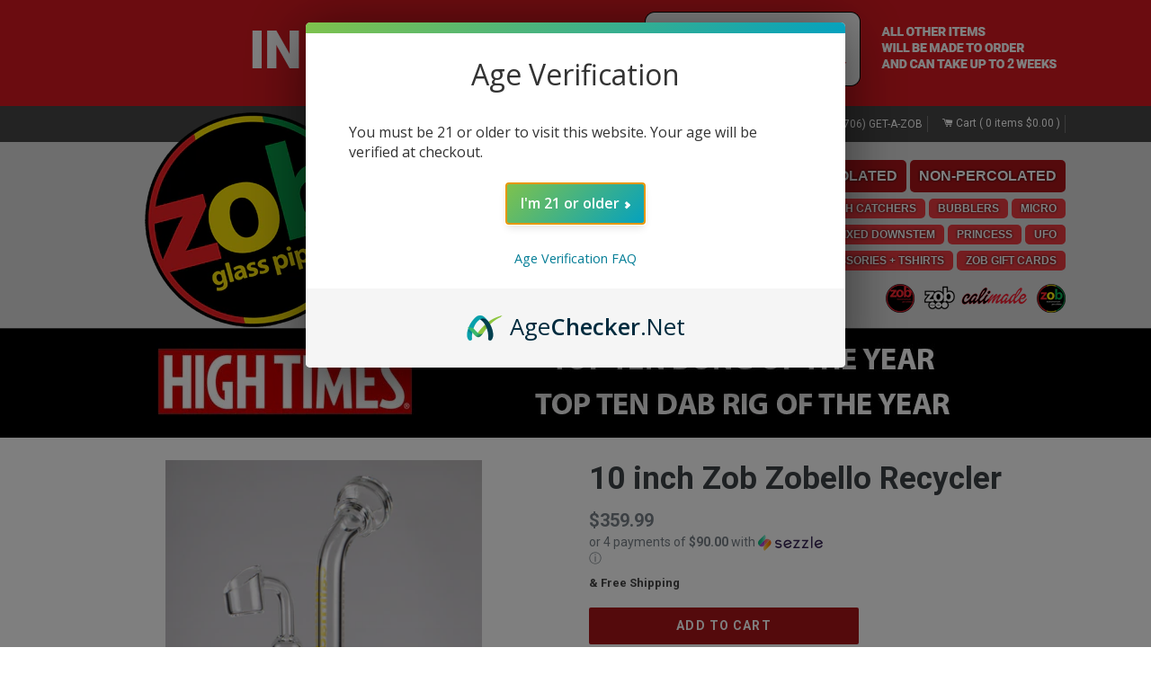

--- FILE ---
content_type: text/html; charset=utf-8
request_url: https://zobglasspipes.com/collections/available/products/10-inch-zob-zobello-recycler
body_size: 20450
content:


<!doctype html>
<!--[if IE 9]>
<html class="ie9 no-js" lang="en"> <![endif]-->
<!--[if (gt IE 9)|!(IE)]><!-->
<html class="no-js" lang="en"> <!--<![endif]-->
    <head>
        <meta charset="utf-8">
        <meta http-equiv="X-UA-Compatible" content="IE=edge,chrome=1">
        <meta name="viewport" content="width=device-width,initial-scale=1">
        <meta name="theme-color" content="#7796a8">
        <link rel="canonical" href="https://zobglasspipes.com/products/10-inch-zob-zobello-recycler">
        <link rel="shortcut icon" href="//zobglasspipes.com/cdn/shop/t/3/assets/favicon.ico?v=40539215823412647701499565816" type="image/png">
        
        
        
        
        <title>10 inch Zob Zobello Recycler | Zob Glass Pipes</title>
        
        
            <meta name="description" content="Zob has perfected the recycler! This recycler is approx. 10 inches tall, and is 5mm thick. It features the Zob Zobello percolator. This thing is smooth as fuck! The design of this piece allows the water to recycle through the bubbler while you take your rip. This recycler has a comfortably angled mouthpiece for long sessions on the couch. It comes with a 14mm glass banger. If you&#39;ve ever though about trying a recycler, this is one to try! All Zobs are unique, so the label you recieve most likely won&#39;t be the one pictured.">
        
        
        <!-- /snippets/social-meta-tags.liquid -->
<meta property="og:site_name" content="Zob Glass Pipes">
<meta property="og:url" content="https://zobglasspipes.com/products/10-inch-zob-zobello-recycler">
<meta property="og:title" content="10 inch Zob Zobello Recycler">
<meta property="og:type" content="product">
<meta property="og:description" content="Zob has perfected the recycler! This recycler is approx. 10 inches tall, and is 5mm thick. It features the Zob Zobello percolator. This thing is smooth as fuck! The design of this piece allows the water to recycle through the bubbler while you take your rip. This recycler has a comfortably angled mouthpiece for long sessions on the couch. It comes with a 14mm glass banger. If you&#39;ve ever though about trying a recycler, this is one to try! All Zobs are unique, so the label you recieve most likely won&#39;t be the one pictured."><meta property="og:price:amount" content="359.99">
  <meta property="og:price:currency" content="USD"><meta property="og:image" content="http://zobglasspipes.com/cdn/shop/products/main_angle__86878_1024x1024.jpg?v=1498012332"><meta property="og:image" content="http://zobglasspipes.com/cdn/shop/products/main_left__75828_1024x1024.jpg?v=1498012332"><meta property="og:image" content="http://zobglasspipes.com/cdn/shop/products/main_front__01286_1024x1024.jpg?v=1498012332">
<meta property="og:image:secure_url" content="https://zobglasspipes.com/cdn/shop/products/main_angle__86878_1024x1024.jpg?v=1498012332"><meta property="og:image:secure_url" content="https://zobglasspipes.com/cdn/shop/products/main_left__75828_1024x1024.jpg?v=1498012332"><meta property="og:image:secure_url" content="https://zobglasspipes.com/cdn/shop/products/main_front__01286_1024x1024.jpg?v=1498012332">

<meta name="twitter:site" content="@">
<meta name="twitter:card" content="summary_large_image">
<meta name="twitter:title" content="10 inch Zob Zobello Recycler">
<meta name="twitter:description" content="Zob has perfected the recycler! This recycler is approx. 10 inches tall, and is 5mm thick. It features the Zob Zobello percolator. This thing is smooth as fuck! The design of this piece allows the water to recycle through the bubbler while you take your rip. This recycler has a comfortably angled mouthpiece for long sessions on the couch. It comes with a 14mm glass banger. If you&#39;ve ever though about trying a recycler, this is one to try! All Zobs are unique, so the label you recieve most likely won&#39;t be the one pictured.">
<meta property='pinterest:richpins' content='enabled'>
<meta name="msapplication-tap-highlight" content="no" />
        
        
        <script>
            var theme = {
                strings     : {
                    addToCart   : "Add to cart",
                    soldOut     : "Sold out",
                    unavailable : "Unavailable",
                    showMore    : "Show More",
                    showLess    : "Show Less"
                },
                moneyFormat : "${{amount}}"
            }
            
            document.documentElement.className = document.documentElement.className.replace('no-js', 'js');
        </script>
        
        <!--[if (lte IE 9) ]><script src="//zobglasspipes.com/cdn/shop/t/3/assets/match-media.min.js?v=22265819453975888031499560781" type="text/javascript"></script><![endif]-->
        
        
        
        
            <!--[if (gt IE 9)|!(IE)]><!-->
            <script src="//zobglasspipes.com/cdn/shop/t/3/assets/zob.min.js?v=80129240083408010371512625692" defer="defer"></script><!--<![endif]-->
            <!--[if lte IE 9]>
            <script src="//zobglasspipes.com/cdn/shop/t/3/assets/zob.min.js?v=80129240083408010371512625692"></script><![endif]-->
        
        
        <style>
            body {
                margin: 0;
                padding: 0;
                font-family: 'Helvetica Neue', Helvetica, Arial, Sans-Serif;
            }
            
            .page-width {
                max-width: 1024px;
                margin: 0 auto;
            }
            
            .zob-header {
                background: #ddd;
                text-align: center;
            }
            
            .zob-header ul {
                list-style: none;
            }
            
            .site-header-logo, .announcement-banner {
                text-align: center;
            }
            .skip-link {
                color: #ffffff;
            }
            .black-bg {
                background: #000000;
            }
            .text-center {
                text-align: center;
            }
            .text-right {
                text-align: right;
            }
            
            .grid:after {
                content: "";
                display: table;
                clear: both;
            }
            
            .mobile-nav-bar, .announcement-banner {
                background: #D71920;
                color: #ffffff;
            }
            
            .announcement-banner {
                font-size: 20px;
            }
            
            .customer-top-menu {
                background: #464646;
                color: #ffffff;
                text-align: center;
            }
            
            .customer-top-menu ul {
                margin: 0;
                padding: 0;
            }
            
            .mobile-nav-bar button, .mobile-nav-bar a, .customer-top-menu a {
                border: none;
                background: none;
                color: #FFFFFF;
            }
            .main-nav a {
                color:#ff0000;
            }
            .main-nav li {
                display: inline-block;
            }
            @media screen and (min-width: 768px) {
                .medium-up--hide {
                    display: none;
                }
            }
            @media screen and (max-width: 767px) {
                .small--hide {
                    display: none;
                }
            }
            
            /*.one-half {
                float: left;
                width: 50%;
            }*/
        </style>
        
        <script type="application/ld+json">
        {
            "@context": "http://schema.org",
            "@type": "Organization",
            "url": "https://zobglasspipes.com",
            "name": "Zob",
            "alternateName": "Zob Glass",
            "description": "Zob Glass Pipes online retail store. Your one stop shop for all things Zob Glass. Offering our entire line of bongs, glass pipes and dab rigs.",
            "sameAs": ["facebook.com/zobglasspipes", "twitter.com/ZobGlassPipes"],
            "contactPoint": [
                { "@type": "ContactPoint",
                  "telephone": "+1-706-438-2962",
                  "contactType": "customer service"
                }
            ]
        }
        </script>
      
      	
		<!-- Fresh Chat JS -->
      	<!-- <script src="https://wchat.freshchat.com/js/widget.js"></script> -->

        
        
        <script>window.performance && window.performance.mark && window.performance.mark('shopify.content_for_header.start');</script><meta id="shopify-digital-wallet" name="shopify-digital-wallet" content="/21046477/digital_wallets/dialog">
<link rel="alternate" type="application/json+oembed" href="https://zobglasspipes.com/products/10-inch-zob-zobello-recycler.oembed">
<script async="async" src="/checkouts/internal/preloads.js?locale=en-US"></script>
<script id="shopify-features" type="application/json">{"accessToken":"a3c42ab7746e888a134893e36681fc7c","betas":["rich-media-storefront-analytics"],"domain":"zobglasspipes.com","predictiveSearch":true,"shopId":21046477,"locale":"en"}</script>
<script>var Shopify = Shopify || {};
Shopify.shop = "zobglasspipes-com.myshopify.com";
Shopify.locale = "en";
Shopify.currency = {"active":"USD","rate":"1.0"};
Shopify.country = "US";
Shopify.theme = {"name":"zob-fresh","id":178924052,"schema_name":"Debut","schema_version":"1.3.1","theme_store_id":null,"role":"main"};
Shopify.theme.handle = "null";
Shopify.theme.style = {"id":null,"handle":null};
Shopify.cdnHost = "zobglasspipes.com/cdn";
Shopify.routes = Shopify.routes || {};
Shopify.routes.root = "/";</script>
<script type="module">!function(o){(o.Shopify=o.Shopify||{}).modules=!0}(window);</script>
<script>!function(o){function n(){var o=[];function n(){o.push(Array.prototype.slice.apply(arguments))}return n.q=o,n}var t=o.Shopify=o.Shopify||{};t.loadFeatures=n(),t.autoloadFeatures=n()}(window);</script>
<script id="shop-js-analytics" type="application/json">{"pageType":"product"}</script>
<script defer="defer" async type="module" src="//zobglasspipes.com/cdn/shopifycloud/shop-js/modules/v2/client.init-shop-cart-sync_dlpDe4U9.en.esm.js"></script>
<script defer="defer" async type="module" src="//zobglasspipes.com/cdn/shopifycloud/shop-js/modules/v2/chunk.common_FunKbpTJ.esm.js"></script>
<script type="module">
  await import("//zobglasspipes.com/cdn/shopifycloud/shop-js/modules/v2/client.init-shop-cart-sync_dlpDe4U9.en.esm.js");
await import("//zobglasspipes.com/cdn/shopifycloud/shop-js/modules/v2/chunk.common_FunKbpTJ.esm.js");

  window.Shopify.SignInWithShop?.initShopCartSync?.({"fedCMEnabled":true,"windoidEnabled":true});

</script>
<script>(function() {
  var isLoaded = false;
  function asyncLoad() {
    if (isLoaded) return;
    isLoaded = true;
    var urls = ["https:\/\/chimpstatic.com\/mcjs-connected\/js\/users\/28c0ebb962b338dedde769726\/fbd728c850824bd0e8ebc4ac4.js?shop=zobglasspipes-com.myshopify.com","https:\/\/sellup.herokuapp.com\/upseller.js?shop=zobglasspipes-com.myshopify.com","https:\/\/sellup.herokuapp.com\/kartifyjs\/kartify.js?shop=zobglasspipes-com.myshopify.com","https:\/\/shopify-widget.route.com\/shopify.widget.js?shop=zobglasspipes-com.myshopify.com"];
    for (var i = 0; i < urls.length; i++) {
      var s = document.createElement('script');
      s.type = 'text/javascript';
      s.async = true;
      s.src = urls[i];
      var x = document.getElementsByTagName('script')[0];
      x.parentNode.insertBefore(s, x);
    }
  };
  if(window.attachEvent) {
    window.attachEvent('onload', asyncLoad);
  } else {
    window.addEventListener('load', asyncLoad, false);
  }
})();</script>
<script id="__st">var __st={"a":21046477,"offset":-18000,"reqid":"24d751b9-0b6e-4061-a85c-43368e8117f1-1765764891","pageurl":"zobglasspipes.com\/collections\/available\/products\/10-inch-zob-zobello-recycler","u":"322372a9c7fe","p":"product","rtyp":"product","rid":10975787988};</script>
<script>window.ShopifyPaypalV4VisibilityTracking = true;</script>
<script id="captcha-bootstrap">!function(){'use strict';const t='contact',e='account',n='new_comment',o=[[t,t],['blogs',n],['comments',n],[t,'customer']],c=[[e,'customer_login'],[e,'guest_login'],[e,'recover_customer_password'],[e,'create_customer']],r=t=>t.map((([t,e])=>`form[action*='/${t}']:not([data-nocaptcha='true']) input[name='form_type'][value='${e}']`)).join(','),a=t=>()=>t?[...document.querySelectorAll(t)].map((t=>t.form)):[];function s(){const t=[...o],e=r(t);return a(e)}const i='password',u='form_key',d=['recaptcha-v3-token','g-recaptcha-response','h-captcha-response',i],f=()=>{try{return window.sessionStorage}catch{return}},m='__shopify_v',_=t=>t.elements[u];function p(t,e,n=!1){try{const o=window.sessionStorage,c=JSON.parse(o.getItem(e)),{data:r}=function(t){const{data:e,action:n}=t;return t[m]||n?{data:e,action:n}:{data:t,action:n}}(c);for(const[e,n]of Object.entries(r))t.elements[e]&&(t.elements[e].value=n);n&&o.removeItem(e)}catch(o){console.error('form repopulation failed',{error:o})}}const l='form_type',E='cptcha';function T(t){t.dataset[E]=!0}const w=window,h=w.document,L='Shopify',v='ce_forms',y='captcha';let A=!1;((t,e)=>{const n=(g='f06e6c50-85a8-45c8-87d0-21a2b65856fe',I='https://cdn.shopify.com/shopifycloud/storefront-forms-hcaptcha/ce_storefront_forms_captcha_hcaptcha.v1.5.2.iife.js',D={infoText:'Protected by hCaptcha',privacyText:'Privacy',termsText:'Terms'},(t,e,n)=>{const o=w[L][v],c=o.bindForm;if(c)return c(t,g,e,D).then(n);var r;o.q.push([[t,g,e,D],n]),r=I,A||(h.body.append(Object.assign(h.createElement('script'),{id:'captcha-provider',async:!0,src:r})),A=!0)});var g,I,D;w[L]=w[L]||{},w[L][v]=w[L][v]||{},w[L][v].q=[],w[L][y]=w[L][y]||{},w[L][y].protect=function(t,e){n(t,void 0,e),T(t)},Object.freeze(w[L][y]),function(t,e,n,w,h,L){const[v,y,A,g]=function(t,e,n){const i=e?o:[],u=t?c:[],d=[...i,...u],f=r(d),m=r(i),_=r(d.filter((([t,e])=>n.includes(e))));return[a(f),a(m),a(_),s()]}(w,h,L),I=t=>{const e=t.target;return e instanceof HTMLFormElement?e:e&&e.form},D=t=>v().includes(t);t.addEventListener('submit',(t=>{const e=I(t);if(!e)return;const n=D(e)&&!e.dataset.hcaptchaBound&&!e.dataset.recaptchaBound,o=_(e),c=g().includes(e)&&(!o||!o.value);(n||c)&&t.preventDefault(),c&&!n&&(function(t){try{if(!f())return;!function(t){const e=f();if(!e)return;const n=_(t);if(!n)return;const o=n.value;o&&e.removeItem(o)}(t);const e=Array.from(Array(32),(()=>Math.random().toString(36)[2])).join('');!function(t,e){_(t)||t.append(Object.assign(document.createElement('input'),{type:'hidden',name:u})),t.elements[u].value=e}(t,e),function(t,e){const n=f();if(!n)return;const o=[...t.querySelectorAll(`input[type='${i}']`)].map((({name:t})=>t)),c=[...d,...o],r={};for(const[a,s]of new FormData(t).entries())c.includes(a)||(r[a]=s);n.setItem(e,JSON.stringify({[m]:1,action:t.action,data:r}))}(t,e)}catch(e){console.error('failed to persist form',e)}}(e),e.submit())}));const S=(t,e)=>{t&&!t.dataset[E]&&(n(t,e.some((e=>e===t))),T(t))};for(const o of['focusin','change'])t.addEventListener(o,(t=>{const e=I(t);D(e)&&S(e,y())}));const B=e.get('form_key'),M=e.get(l),P=B&&M;t.addEventListener('DOMContentLoaded',(()=>{const t=y();if(P)for(const e of t)e.elements[l].value===M&&p(e,B);[...new Set([...A(),...v().filter((t=>'true'===t.dataset.shopifyCaptcha))])].forEach((e=>S(e,t)))}))}(h,new URLSearchParams(w.location.search),n,t,e,['guest_login'])})(!0,!0)}();</script>
<script integrity="sha256-52AcMU7V7pcBOXWImdc/TAGTFKeNjmkeM1Pvks/DTgc=" data-source-attribution="shopify.loadfeatures" defer="defer" src="//zobglasspipes.com/cdn/shopifycloud/storefront/assets/storefront/load_feature-81c60534.js" crossorigin="anonymous"></script>
<script data-source-attribution="shopify.dynamic_checkout.dynamic.init">var Shopify=Shopify||{};Shopify.PaymentButton=Shopify.PaymentButton||{isStorefrontPortableWallets:!0,init:function(){window.Shopify.PaymentButton.init=function(){};var t=document.createElement("script");t.src="https://zobglasspipes.com/cdn/shopifycloud/portable-wallets/latest/portable-wallets.en.js",t.type="module",document.head.appendChild(t)}};
</script>
<script data-source-attribution="shopify.dynamic_checkout.buyer_consent">
  function portableWalletsHideBuyerConsent(e){var t=document.getElementById("shopify-buyer-consent"),n=document.getElementById("shopify-subscription-policy-button");t&&n&&(t.classList.add("hidden"),t.setAttribute("aria-hidden","true"),n.removeEventListener("click",e))}function portableWalletsShowBuyerConsent(e){var t=document.getElementById("shopify-buyer-consent"),n=document.getElementById("shopify-subscription-policy-button");t&&n&&(t.classList.remove("hidden"),t.removeAttribute("aria-hidden"),n.addEventListener("click",e))}window.Shopify?.PaymentButton&&(window.Shopify.PaymentButton.hideBuyerConsent=portableWalletsHideBuyerConsent,window.Shopify.PaymentButton.showBuyerConsent=portableWalletsShowBuyerConsent);
</script>
<script data-source-attribution="shopify.dynamic_checkout.cart.bootstrap">document.addEventListener("DOMContentLoaded",(function(){function t(){return document.querySelector("shopify-accelerated-checkout-cart, shopify-accelerated-checkout")}if(t())Shopify.PaymentButton.init();else{new MutationObserver((function(e,n){t()&&(Shopify.PaymentButton.init(),n.disconnect())})).observe(document.body,{childList:!0,subtree:!0})}}));
</script>

<script>window.performance && window.performance.mark && window.performance.mark('shopify.content_for_header.end');</script>
    
<script src="https://cdn.agechecker.net/static/age-gate/v1/age-gate.js"></script>

<!-- Script to redirect checkout buttons that are outside of the main one on the cart page, as these skip AgeChecker -->
<script>
      var removeElements = ["button[class^='ajax-cart__button']", "button[value='Check Out']", "form[action='/checkout'] button[class^='check-out']",
          "div[class='menu_c cart_menu'] button[name=checkout]", "#shopify-section-static-cart > form > header > div.cart-title-right > button", 
          "form[action='/checkout'] button[class*='add_to_cart']", "#dynamic-checkout-cart", "div[class='cart__additional_checkout']", "a[href='/checkout']", 
          "input[onclick*='/checkout']", "button[onclick*='/checkout']", "div[data-shopify='payment-button']", "button[name=checkout]", 
          "form[class^='js-cart_content__form'] input[value='Checkout']", "#additional-checkout-buttons", "div[class^='shopify-payment-button']"];
  
      var redirectElements = ["button[class^='ajax-cart__button']", "form[class^='js-cart_content__form'] input[value='Checkout']", "button[value='Check Out']", "div[class='menu_c cart_menu'] button[name=checkout]", "form[action='/checkout'] button[class*='add_to_cart']"];
  
      var removeOnCart = ["#shopify-section-static-cart > form > header > div.cart-title-right > button"];
  
      var find = function() {
        for(var i=0;i<removeElements.length;i++) {
          var allElements = document.querySelectorAll(removeElements[i]);
          for(var x=0;x<allElements.length;x++) {
            var element = allElements[x];
            if(removeOnCart.indexOf(removeElements[i]) != -1) {
              element.style.display = "none";
            }
            else if(redirectElements.indexOf(removeElements[i]) != -1) {
              if(element.getAttribute("type") && element.getAttribute("type") == "submit")
              	element.setAttribute("type", "button");
              element.setAttribute("onclick", "window.location.href = '/cart'");
            }
            else if(element.name && element.name.toLowerCase() == "checkout") {
              if((window.location.pathname+window.location.search).indexOf("/cart") == -1) {
                element.setAttribute("type", "button");
                element.setAttribute("onclick", "window.location.href = '/cart'");
              }
            }
            else if(element.getAttribute("onclick") && element.getAttribute("onclick").indexOf("'/checkout'") != -1) {
              element.setAttribute("onclick", "window.location.href = '/cart'");
            }
            else {
            	element.style.display = "none";
            }
          }
        }
          setTimeout(find, 50);
      }
      setTimeout(find, 50);
</script>


<!-- Script used to keep people from going to checkout after signing up, as this would bypass AgeChecker on the cart page -->
<script>
   if(window.location.pathname.indexOf("/challenge") != -1) {
        var find = function() {
        if(document.getElementById("g-recaptcha")){//if captcha, make redirect to cart page
            function insertBefore(el, referenceNode) {
                referenceNode.parentNode.insertBefore(el, referenceNode);
            }
            var redirect = document.createElement('input');
            redirect.type = "hidden";
            redirect.name = "return_to";
            redirect.value = "/cart";

            insertBefore(redirect, document.querySelector('.shopify-challenge__container input[type="submit"]'));
        }
        else
            setTimeout(find, 1000);
        }
        setTimeout(find, 1000);
   } else if(window.location.pathname.indexOf("/register") != -1) {
     var find = function() {
        if(document.getElementById("create_customer")){//if captcha, make redirect to cart page
            function insertBefore(el, referenceNode) {
                referenceNode.parentNode.insertBefore(el, referenceNode);
            }
            var redirect = document.createElement('input');
            redirect.type = "hidden";
            redirect.name = "return_to";
            redirect.value = "/cart";

            document.querySelector('form[id="create_customer"]').append(redirect);
        }
        else
            setTimeout(find, 1000);
        }
        setTimeout(find, 1000);
   }
</script>
 <link href="https://monorail-edge.shopifysvc.com" rel="dns-prefetch">
<script>(function(){if ("sendBeacon" in navigator && "performance" in window) {try {var session_token_from_headers = performance.getEntriesByType('navigation')[0].serverTiming.find(x => x.name == '_s').description;} catch {var session_token_from_headers = undefined;}var session_cookie_matches = document.cookie.match(/_shopify_s=([^;]*)/);var session_token_from_cookie = session_cookie_matches && session_cookie_matches.length === 2 ? session_cookie_matches[1] : "";var session_token = session_token_from_headers || session_token_from_cookie || "";function handle_abandonment_event(e) {var entries = performance.getEntries().filter(function(entry) {return /monorail-edge.shopifysvc.com/.test(entry.name);});if (!window.abandonment_tracked && entries.length === 0) {window.abandonment_tracked = true;var currentMs = Date.now();var navigation_start = performance.timing.navigationStart;var payload = {shop_id: 21046477,url: window.location.href,navigation_start,duration: currentMs - navigation_start,session_token,page_type: "product"};window.navigator.sendBeacon("https://monorail-edge.shopifysvc.com/v1/produce", JSON.stringify({schema_id: "online_store_buyer_site_abandonment/1.1",payload: payload,metadata: {event_created_at_ms: currentMs,event_sent_at_ms: currentMs}}));}}window.addEventListener('pagehide', handle_abandonment_event);}}());</script>
<script id="web-pixels-manager-setup">(function e(e,d,r,n,o){if(void 0===o&&(o={}),!Boolean(null===(a=null===(i=window.Shopify)||void 0===i?void 0:i.analytics)||void 0===a?void 0:a.replayQueue)){var i,a;window.Shopify=window.Shopify||{};var t=window.Shopify;t.analytics=t.analytics||{};var s=t.analytics;s.replayQueue=[],s.publish=function(e,d,r){return s.replayQueue.push([e,d,r]),!0};try{self.performance.mark("wpm:start")}catch(e){}var l=function(){var e={modern:/Edge?\/(1{2}[4-9]|1[2-9]\d|[2-9]\d{2}|\d{4,})\.\d+(\.\d+|)|Firefox\/(1{2}[4-9]|1[2-9]\d|[2-9]\d{2}|\d{4,})\.\d+(\.\d+|)|Chrom(ium|e)\/(9{2}|\d{3,})\.\d+(\.\d+|)|(Maci|X1{2}).+ Version\/(15\.\d+|(1[6-9]|[2-9]\d|\d{3,})\.\d+)([,.]\d+|)( \(\w+\)|)( Mobile\/\w+|) Safari\/|Chrome.+OPR\/(9{2}|\d{3,})\.\d+\.\d+|(CPU[ +]OS|iPhone[ +]OS|CPU[ +]iPhone|CPU IPhone OS|CPU iPad OS)[ +]+(15[._]\d+|(1[6-9]|[2-9]\d|\d{3,})[._]\d+)([._]\d+|)|Android:?[ /-](13[3-9]|1[4-9]\d|[2-9]\d{2}|\d{4,})(\.\d+|)(\.\d+|)|Android.+Firefox\/(13[5-9]|1[4-9]\d|[2-9]\d{2}|\d{4,})\.\d+(\.\d+|)|Android.+Chrom(ium|e)\/(13[3-9]|1[4-9]\d|[2-9]\d{2}|\d{4,})\.\d+(\.\d+|)|SamsungBrowser\/([2-9]\d|\d{3,})\.\d+/,legacy:/Edge?\/(1[6-9]|[2-9]\d|\d{3,})\.\d+(\.\d+|)|Firefox\/(5[4-9]|[6-9]\d|\d{3,})\.\d+(\.\d+|)|Chrom(ium|e)\/(5[1-9]|[6-9]\d|\d{3,})\.\d+(\.\d+|)([\d.]+$|.*Safari\/(?![\d.]+ Edge\/[\d.]+$))|(Maci|X1{2}).+ Version\/(10\.\d+|(1[1-9]|[2-9]\d|\d{3,})\.\d+)([,.]\d+|)( \(\w+\)|)( Mobile\/\w+|) Safari\/|Chrome.+OPR\/(3[89]|[4-9]\d|\d{3,})\.\d+\.\d+|(CPU[ +]OS|iPhone[ +]OS|CPU[ +]iPhone|CPU IPhone OS|CPU iPad OS)[ +]+(10[._]\d+|(1[1-9]|[2-9]\d|\d{3,})[._]\d+)([._]\d+|)|Android:?[ /-](13[3-9]|1[4-9]\d|[2-9]\d{2}|\d{4,})(\.\d+|)(\.\d+|)|Mobile Safari.+OPR\/([89]\d|\d{3,})\.\d+\.\d+|Android.+Firefox\/(13[5-9]|1[4-9]\d|[2-9]\d{2}|\d{4,})\.\d+(\.\d+|)|Android.+Chrom(ium|e)\/(13[3-9]|1[4-9]\d|[2-9]\d{2}|\d{4,})\.\d+(\.\d+|)|Android.+(UC? ?Browser|UCWEB|U3)[ /]?(15\.([5-9]|\d{2,})|(1[6-9]|[2-9]\d|\d{3,})\.\d+)\.\d+|SamsungBrowser\/(5\.\d+|([6-9]|\d{2,})\.\d+)|Android.+MQ{2}Browser\/(14(\.(9|\d{2,})|)|(1[5-9]|[2-9]\d|\d{3,})(\.\d+|))(\.\d+|)|K[Aa][Ii]OS\/(3\.\d+|([4-9]|\d{2,})\.\d+)(\.\d+|)/},d=e.modern,r=e.legacy,n=navigator.userAgent;return n.match(d)?"modern":n.match(r)?"legacy":"unknown"}(),u="modern"===l?"modern":"legacy",c=(null!=n?n:{modern:"",legacy:""})[u],f=function(e){return[e.baseUrl,"/wpm","/b",e.hashVersion,"modern"===e.buildTarget?"m":"l",".js"].join("")}({baseUrl:d,hashVersion:r,buildTarget:u}),m=function(e){var d=e.version,r=e.bundleTarget,n=e.surface,o=e.pageUrl,i=e.monorailEndpoint;return{emit:function(e){var a=e.status,t=e.errorMsg,s=(new Date).getTime(),l=JSON.stringify({metadata:{event_sent_at_ms:s},events:[{schema_id:"web_pixels_manager_load/3.1",payload:{version:d,bundle_target:r,page_url:o,status:a,surface:n,error_msg:t},metadata:{event_created_at_ms:s}}]});if(!i)return console&&console.warn&&console.warn("[Web Pixels Manager] No Monorail endpoint provided, skipping logging."),!1;try{return self.navigator.sendBeacon.bind(self.navigator)(i,l)}catch(e){}var u=new XMLHttpRequest;try{return u.open("POST",i,!0),u.setRequestHeader("Content-Type","text/plain"),u.send(l),!0}catch(e){return console&&console.warn&&console.warn("[Web Pixels Manager] Got an unhandled error while logging to Monorail."),!1}}}}({version:r,bundleTarget:l,surface:e.surface,pageUrl:self.location.href,monorailEndpoint:e.monorailEndpoint});try{o.browserTarget=l,function(e){var d=e.src,r=e.async,n=void 0===r||r,o=e.onload,i=e.onerror,a=e.sri,t=e.scriptDataAttributes,s=void 0===t?{}:t,l=document.createElement("script"),u=document.querySelector("head"),c=document.querySelector("body");if(l.async=n,l.src=d,a&&(l.integrity=a,l.crossOrigin="anonymous"),s)for(var f in s)if(Object.prototype.hasOwnProperty.call(s,f))try{l.dataset[f]=s[f]}catch(e){}if(o&&l.addEventListener("load",o),i&&l.addEventListener("error",i),u)u.appendChild(l);else{if(!c)throw new Error("Did not find a head or body element to append the script");c.appendChild(l)}}({src:f,async:!0,onload:function(){if(!function(){var e,d;return Boolean(null===(d=null===(e=window.Shopify)||void 0===e?void 0:e.analytics)||void 0===d?void 0:d.initialized)}()){var d=window.webPixelsManager.init(e)||void 0;if(d){var r=window.Shopify.analytics;r.replayQueue.forEach((function(e){var r=e[0],n=e[1],o=e[2];d.publishCustomEvent(r,n,o)})),r.replayQueue=[],r.publish=d.publishCustomEvent,r.visitor=d.visitor,r.initialized=!0}}},onerror:function(){return m.emit({status:"failed",errorMsg:"".concat(f," has failed to load")})},sri:function(e){var d=/^sha384-[A-Za-z0-9+/=]+$/;return"string"==typeof e&&d.test(e)}(c)?c:"",scriptDataAttributes:o}),m.emit({status:"loading"})}catch(e){m.emit({status:"failed",errorMsg:(null==e?void 0:e.message)||"Unknown error"})}}})({shopId: 21046477,storefrontBaseUrl: "https://zobglasspipes.com",extensionsBaseUrl: "https://extensions.shopifycdn.com/cdn/shopifycloud/web-pixels-manager",monorailEndpoint: "https://monorail-edge.shopifysvc.com/unstable/produce_batch",surface: "storefront-renderer",enabledBetaFlags: ["2dca8a86"],webPixelsConfigList: [{"id":"112820322","eventPayloadVersion":"v1","runtimeContext":"LAX","scriptVersion":"1","type":"CUSTOM","privacyPurposes":["ANALYTICS"],"name":"Google Analytics tag (migrated)"},{"id":"shopify-app-pixel","configuration":"{}","eventPayloadVersion":"v1","runtimeContext":"STRICT","scriptVersion":"0450","apiClientId":"shopify-pixel","type":"APP","privacyPurposes":["ANALYTICS","MARKETING"]},{"id":"shopify-custom-pixel","eventPayloadVersion":"v1","runtimeContext":"LAX","scriptVersion":"0450","apiClientId":"shopify-pixel","type":"CUSTOM","privacyPurposes":["ANALYTICS","MARKETING"]}],isMerchantRequest: false,initData: {"shop":{"name":"Zob Glass Pipes","paymentSettings":{"currencyCode":"USD"},"myshopifyDomain":"zobglasspipes-com.myshopify.com","countryCode":"US","storefrontUrl":"https:\/\/zobglasspipes.com"},"customer":null,"cart":null,"checkout":null,"productVariants":[{"price":{"amount":359.99,"currencyCode":"USD"},"product":{"title":"10 inch Zob Zobello Recycler","vendor":"ZobGlassPipes.com","id":"10975787988","untranslatedTitle":"10 inch Zob Zobello Recycler","url":"\/products\/10-inch-zob-zobello-recycler","type":""},"id":"43681690068","image":{"src":"\/\/zobglasspipes.com\/cdn\/shop\/products\/main_angle__86878.jpg?v=1498012332"},"sku":"","title":"Default Title","untranslatedTitle":"Default Title"}],"purchasingCompany":null},},"https://zobglasspipes.com/cdn","ae1676cfwd2530674p4253c800m34e853cb",{"modern":"","legacy":""},{"shopId":"21046477","storefrontBaseUrl":"https:\/\/zobglasspipes.com","extensionBaseUrl":"https:\/\/extensions.shopifycdn.com\/cdn\/shopifycloud\/web-pixels-manager","surface":"storefront-renderer","enabledBetaFlags":"[\"2dca8a86\"]","isMerchantRequest":"false","hashVersion":"ae1676cfwd2530674p4253c800m34e853cb","publish":"custom","events":"[[\"page_viewed\",{}],[\"product_viewed\",{\"productVariant\":{\"price\":{\"amount\":359.99,\"currencyCode\":\"USD\"},\"product\":{\"title\":\"10 inch Zob Zobello Recycler\",\"vendor\":\"ZobGlassPipes.com\",\"id\":\"10975787988\",\"untranslatedTitle\":\"10 inch Zob Zobello Recycler\",\"url\":\"\/products\/10-inch-zob-zobello-recycler\",\"type\":\"\"},\"id\":\"43681690068\",\"image\":{\"src\":\"\/\/zobglasspipes.com\/cdn\/shop\/products\/main_angle__86878.jpg?v=1498012332\"},\"sku\":\"\",\"title\":\"Default Title\",\"untranslatedTitle\":\"Default Title\"}}]]"});</script><script>
  window.ShopifyAnalytics = window.ShopifyAnalytics || {};
  window.ShopifyAnalytics.meta = window.ShopifyAnalytics.meta || {};
  window.ShopifyAnalytics.meta.currency = 'USD';
  var meta = {"product":{"id":10975787988,"gid":"gid:\/\/shopify\/Product\/10975787988","vendor":"ZobGlassPipes.com","type":"","variants":[{"id":43681690068,"price":35999,"name":"10 inch Zob Zobello Recycler","public_title":null,"sku":""}],"remote":false},"page":{"pageType":"product","resourceType":"product","resourceId":10975787988}};
  for (var attr in meta) {
    window.ShopifyAnalytics.meta[attr] = meta[attr];
  }
</script>
<script class="analytics">
  (function () {
    var customDocumentWrite = function(content) {
      var jquery = null;

      if (window.jQuery) {
        jquery = window.jQuery;
      } else if (window.Checkout && window.Checkout.$) {
        jquery = window.Checkout.$;
      }

      if (jquery) {
        jquery('body').append(content);
      }
    };

    var hasLoggedConversion = function(token) {
      if (token) {
        return document.cookie.indexOf('loggedConversion=' + token) !== -1;
      }
      return false;
    }

    var setCookieIfConversion = function(token) {
      if (token) {
        var twoMonthsFromNow = new Date(Date.now());
        twoMonthsFromNow.setMonth(twoMonthsFromNow.getMonth() + 2);

        document.cookie = 'loggedConversion=' + token + '; expires=' + twoMonthsFromNow;
      }
    }

    var trekkie = window.ShopifyAnalytics.lib = window.trekkie = window.trekkie || [];
    if (trekkie.integrations) {
      return;
    }
    trekkie.methods = [
      'identify',
      'page',
      'ready',
      'track',
      'trackForm',
      'trackLink'
    ];
    trekkie.factory = function(method) {
      return function() {
        var args = Array.prototype.slice.call(arguments);
        args.unshift(method);
        trekkie.push(args);
        return trekkie;
      };
    };
    for (var i = 0; i < trekkie.methods.length; i++) {
      var key = trekkie.methods[i];
      trekkie[key] = trekkie.factory(key);
    }
    trekkie.load = function(config) {
      trekkie.config = config || {};
      trekkie.config.initialDocumentCookie = document.cookie;
      var first = document.getElementsByTagName('script')[0];
      var script = document.createElement('script');
      script.type = 'text/javascript';
      script.onerror = function(e) {
        var scriptFallback = document.createElement('script');
        scriptFallback.type = 'text/javascript';
        scriptFallback.onerror = function(error) {
                var Monorail = {
      produce: function produce(monorailDomain, schemaId, payload) {
        var currentMs = new Date().getTime();
        var event = {
          schema_id: schemaId,
          payload: payload,
          metadata: {
            event_created_at_ms: currentMs,
            event_sent_at_ms: currentMs
          }
        };
        return Monorail.sendRequest("https://" + monorailDomain + "/v1/produce", JSON.stringify(event));
      },
      sendRequest: function sendRequest(endpointUrl, payload) {
        // Try the sendBeacon API
        if (window && window.navigator && typeof window.navigator.sendBeacon === 'function' && typeof window.Blob === 'function' && !Monorail.isIos12()) {
          var blobData = new window.Blob([payload], {
            type: 'text/plain'
          });

          if (window.navigator.sendBeacon(endpointUrl, blobData)) {
            return true;
          } // sendBeacon was not successful

        } // XHR beacon

        var xhr = new XMLHttpRequest();

        try {
          xhr.open('POST', endpointUrl);
          xhr.setRequestHeader('Content-Type', 'text/plain');
          xhr.send(payload);
        } catch (e) {
          console.log(e);
        }

        return false;
      },
      isIos12: function isIos12() {
        return window.navigator.userAgent.lastIndexOf('iPhone; CPU iPhone OS 12_') !== -1 || window.navigator.userAgent.lastIndexOf('iPad; CPU OS 12_') !== -1;
      }
    };
    Monorail.produce('monorail-edge.shopifysvc.com',
      'trekkie_storefront_load_errors/1.1',
      {shop_id: 21046477,
      theme_id: 178924052,
      app_name: "storefront",
      context_url: window.location.href,
      source_url: "//zobglasspipes.com/cdn/s/trekkie.storefront.1a0636ab3186d698599065cb6ce9903ebacdd71a.min.js"});

        };
        scriptFallback.async = true;
        scriptFallback.src = '//zobglasspipes.com/cdn/s/trekkie.storefront.1a0636ab3186d698599065cb6ce9903ebacdd71a.min.js';
        first.parentNode.insertBefore(scriptFallback, first);
      };
      script.async = true;
      script.src = '//zobglasspipes.com/cdn/s/trekkie.storefront.1a0636ab3186d698599065cb6ce9903ebacdd71a.min.js';
      first.parentNode.insertBefore(script, first);
    };
    trekkie.load(
      {"Trekkie":{"appName":"storefront","development":false,"defaultAttributes":{"shopId":21046477,"isMerchantRequest":null,"themeId":178924052,"themeCityHash":"10206602958216171773","contentLanguage":"en","currency":"USD","eventMetadataId":"ae71e6a2-6083-494d-b8bf-3b85f8556f9e"},"isServerSideCookieWritingEnabled":true,"monorailRegion":"shop_domain"},"Session Attribution":{},"S2S":{"facebookCapiEnabled":false,"source":"trekkie-storefront-renderer","apiClientId":580111}}
    );

    var loaded = false;
    trekkie.ready(function() {
      if (loaded) return;
      loaded = true;

      window.ShopifyAnalytics.lib = window.trekkie;

      var originalDocumentWrite = document.write;
      document.write = customDocumentWrite;
      try { window.ShopifyAnalytics.merchantGoogleAnalytics.call(this); } catch(error) {};
      document.write = originalDocumentWrite;

      window.ShopifyAnalytics.lib.page(null,{"pageType":"product","resourceType":"product","resourceId":10975787988,"shopifyEmitted":true});

      var match = window.location.pathname.match(/checkouts\/(.+)\/(thank_you|post_purchase)/)
      var token = match? match[1]: undefined;
      if (!hasLoggedConversion(token)) {
        setCookieIfConversion(token);
        window.ShopifyAnalytics.lib.track("Viewed Product",{"currency":"USD","variantId":43681690068,"productId":10975787988,"productGid":"gid:\/\/shopify\/Product\/10975787988","name":"10 inch Zob Zobello Recycler","price":"359.99","sku":"","brand":"ZobGlassPipes.com","variant":null,"category":"","nonInteraction":true,"remote":false},undefined,undefined,{"shopifyEmitted":true});
      window.ShopifyAnalytics.lib.track("monorail:\/\/trekkie_storefront_viewed_product\/1.1",{"currency":"USD","variantId":43681690068,"productId":10975787988,"productGid":"gid:\/\/shopify\/Product\/10975787988","name":"10 inch Zob Zobello Recycler","price":"359.99","sku":"","brand":"ZobGlassPipes.com","variant":null,"category":"","nonInteraction":true,"remote":false,"referer":"https:\/\/zobglasspipes.com\/collections\/available\/products\/10-inch-zob-zobello-recycler"});
      }
    });


        var eventsListenerScript = document.createElement('script');
        eventsListenerScript.async = true;
        eventsListenerScript.src = "//zobglasspipes.com/cdn/shopifycloud/storefront/assets/shop_events_listener-3da45d37.js";
        document.getElementsByTagName('head')[0].appendChild(eventsListenerScript);

})();</script>
  <script>
  if (!window.ga || (window.ga && typeof window.ga !== 'function')) {
    window.ga = function ga() {
      (window.ga.q = window.ga.q || []).push(arguments);
      if (window.Shopify && window.Shopify.analytics && typeof window.Shopify.analytics.publish === 'function') {
        window.Shopify.analytics.publish("ga_stub_called", {}, {sendTo: "google_osp_migration"});
      }
      console.error("Shopify's Google Analytics stub called with:", Array.from(arguments), "\nSee https://help.shopify.com/manual/promoting-marketing/pixels/pixel-migration#google for more information.");
    };
    if (window.Shopify && window.Shopify.analytics && typeof window.Shopify.analytics.publish === 'function') {
      window.Shopify.analytics.publish("ga_stub_initialized", {}, {sendTo: "google_osp_migration"});
    }
  }
</script>
<script
  defer
  src="https://zobglasspipes.com/cdn/shopifycloud/perf-kit/shopify-perf-kit-2.1.2.min.js"
  data-application="storefront-renderer"
  data-shop-id="21046477"
  data-render-region="gcp-us-central1"
  data-page-type="product"
  data-theme-instance-id="178924052"
  data-theme-name="Debut"
  data-theme-version="1.3.1"
  data-monorail-region="shop_domain"
  data-resource-timing-sampling-rate="10"
  data-shs="true"
  data-shs-beacon="true"
  data-shs-export-with-fetch="true"
  data-shs-logs-sample-rate="1"
  data-shs-beacon-endpoint="https://zobglasspipes.com/api/collect"
></script>
</head>
    
    <body class="template-product">
        
        <div class="text-center black-bg">
            <a class="in-page-link visually-hidden skip-link" href="#MainContent">Skip to content</a>
        </div>
        
        
        <style>
    .drawer {
        display: none;
    }
</style>
<nav id="NavDrawer" class="drawer drawer--left">
    <div class="drawer__header">
        <div class="drawer__title h3">Browse</div>
        <div class="drawer__close js-drawer-close">
            <button type="button" class="icon-fallback-text">
                <span class="icon icon-x" aria-hidden="true"></span>
                <span class="fallback-text">Close</span>
            </button>
        </div>
    </div>
    <div class="h4 text-center">Call us - 706-GET-A-ZOB</div>
    <ul class="mobile-nav">
        <li class="mobile-nav__item mobile-nav__search">
            <!-- /snippets/search-bar.liquid -->

<form action="/search" method="get" role="search" class="search">
    <div class="input-group">
        <input type="search" id="SearchInput" class="input-group__field search__input" name="q" value="" placeholder="Search" aria-label="Search" autofocus="">
        <span class="input-group__btn"><button class="btn search__submit" type="submit">Submit</button></span>
    </div>
</form>

        </li>
        
        
            
            
            
            
                <li class="mobile-nav__item">
                    <a href="/collections/bongs" class="mobile-nav__link">Bongs</a>
                </li>
            
        
            
            
            
            
                <li class="mobile-nav__item">
                    <a href="/collections/dab-rigs" class="mobile-nav__link">Rigs</a>
                </li>
            
        
            
            
            
            
                <li class="mobile-nav__item">
                    <a href="/collections/scientific-bubblers" class="mobile-nav__link">Scientific Bubblers</a>
                </li>
            
        
            
            
            
            
                <li class="mobile-nav__item">
                    <a href="/collections/percolated" class="mobile-nav__link">Percolated</a>
                </li>
            
        
            
            
            
            
                <li class="mobile-nav__item">
                    <a href="/collections/non-percolated" class="mobile-nav__link">Non-Percolated</a>
                </li>
            
        
            
            
            
            
                <li class="mobile-nav__item">
                    <a href="/collections/4-arm-tree" class="mobile-nav__link">4 arm tree</a>
                </li>
            
        
            
            
            
            
                <li class="mobile-nav__item">
                    <a href="/collections/recyclers" class="mobile-nav__link">Recyclers</a>
                </li>
            
        
            
            
            
            
                <li class="mobile-nav__item">
                    <a href="/collections/mini-bong" class="mobile-nav__link">Mini Bong</a>
                </li>
            
        
            
            
            
            
                <li class="mobile-nav__item">
                    <a href="/collections/50-mil" class="mobile-nav__link">50 MIL</a>
                </li>
            
        
            
            
            
            
                <li class="mobile-nav__item">
                    <a href="/collections/8-arm-tree" class="mobile-nav__link">8 Arm Tree</a>
                </li>
            
        
            
            
            
            
                <li class="mobile-nav__item">
                    <a href="/collections/ash-catchers" class="mobile-nav__link">Ash Catchers</a>
                </li>
            
        
            
            
            
            
                <li class="mobile-nav__item">
                    <a href="/collections/bubblers" class="mobile-nav__link">Bubblers</a>
                </li>
            
        
            
            
            
            
                <li class="mobile-nav__item">
                    <a href="/collections/micro" class="mobile-nav__link">Micro</a>
                </li>
            
        
            
            
            
            
                <li class="mobile-nav__item">
                    <a href="/collections/mini" class="mobile-nav__link">Mini</a>
                </li>
            
        
            
            
            
            
                <li class="mobile-nav__item">
                    <a href="/collections/concentrate-tools" class="mobile-nav__link">Concentrate Tools</a>
                </li>
            
        
            
            
            
            
                <li class="mobile-nav__item">
                    <a href="/collections/customs" class="mobile-nav__link">Customs</a>
                </li>
            
        
            
            
            
            
                <li class="mobile-nav__item">
                    <a href="/collections/inline" class="mobile-nav__link">Inline</a>
                </li>
            
        
            
            
            
            
                <li class="mobile-nav__item">
                    <a href="/collections/og" class="mobile-nav__link">OG</a>
                </li>
            
        
            
            
            
            
                <li class="mobile-nav__item">
                    <a href="/collections/fixed-downstems" class="mobile-nav__link">Fixed</a>
                </li>
            
        
            
            
            
            
                <li class="mobile-nav__item">
                    <a href="/collections/princess" class="mobile-nav__link">Princess</a>
                </li>
            
        
            
            
            
            
                <li class="mobile-nav__item">
                    <a href="/collections/ufo" class="mobile-nav__link">UFO</a>
                </li>
            
        
            
            
            
            
                <li class="mobile-nav__item">
                    <a href="/collections/wubblers" class="mobile-nav__link">Wubblers</a>
                </li>
            
        
            
            
            
            
                <li class="mobile-nav__item">
                    <a href="/collections/zobello" class="mobile-nav__link">Zobello</a>
                </li>
            
        
            
            
            
            
                <li class="mobile-nav__item">
                    <a href="/collections/accessories" class="mobile-nav__link">Misc Accessories</a>
                </li>
            
        
            
            
            
            
                <li class="mobile-nav__item">
                    <a href="https://zobglasspipes.com/products/gift-card" class="mobile-nav__link">Zob Gift Cards</a>
                </li>
            
        
    </ul>
</nav>
        
        <div class="page-container is-moved-by-drawer" id="PageContainer">
            <div id="shopify-section-header" class="shopify-section">

<div class="announcement-banner">
  <div class="page-width">
    <a href="/collections/available"><img src="//zobglasspipes.com/cdn/shop/files/inventory.gif?v=97753939632960689"></a>
  </div>
</div>


<header class="zob-header" role="banner">
    <div class="mobile-nav-control medium-up--hide" style="">
        <div class="grid">
            <div class="grid__item one-quarter">
                <button type="button" class="icon-fallback-text site-nav__link js-drawer-open-left" aria-controls="NavDrawer" aria-expanded="false">
                    <span class="icon icon-hamburger" aria-hidden="true"></span>
                    <span class="fallback-text">Menu</span>
                </button>
            </div>
            <div class="grid__item one-half text-center">
                <div class="mobile-nav__logo">
                    
                    <a href="/" class="mobile-nav__logo-text">
                        Zob Glass Pipes
                    </a>
                </div>
            </div>
            <div class="grid__item one-quarter text-right">
                <div class="site-nav--mobile">
                    <a href="/cart" class="js-drawer-open-right site-nav__link" aria-controls="CartDrawer" aria-expanded="false">
                        <span class="icon icon-cart" aria-hidden="true"></span>
                    </a>
                </div>
            </div>
        </div>
    </div>
    <div class="small--hide">
        <div class="customer-top-menu">
            <nav class="page-width" role="navigation">
                <ul>
                    
                        <li>
                            <a href="/account/login">Sign in</a>
                            <span class="alt-text"> - OR - </span>
                            <a href="/account/register">Create an account</a>
                        </li>
                    
                    <li class="small--hide">
                        <a href="/pages/shipping-returns">Shipping + Returns</a>
                    </li>
                    <li class="small--hide">Call us: (706) GET-A-ZOB</li>
                    <li class="small--hide">
                        <a href="/cart" class="site-header__cart-toggle js-drawer-open-right" aria-controls="CartDrawer" aria-expanded="false">
                            <span class="icon icon-cart" aria-hidden="true"></span>
                            Cart
                            (
                            <span id="CartCount">0</span>
                            items
                            <span id="CartCost">$0.00</span>
                            )
                        </a>
                    </li>
                </ul>
            </nav>
        </div>
        <div class="page-width">
            <div class="grid">
                <div class="grid__item medium-up--one-third">
                    
                    
                        <div class="h1 site-header-logo large--left" itemscope itemtype="http://schema.org/Organization">
                            <a href="/" itemprop="url" class="">
                                <img src="//zobglasspipes.com/cdn/shop/t/3/assets/zob-logo.png?v=92715571076557092691500500204" alt="Zob Glass Pipes" itemprop="logo">
                            </a>
                        </div>
                    
                </div>
                <div class="grid__item medium-up--two-thirds small--hide text-right">
                    <nav class="main-nav" role="navigation">
                        <ul>
                            
                                
                                
                                
                                
                                
                                <li>
                                    <a href="/collections/bongs" class=" big ">Bongs</a>
                                </li>
                            
                                
                                
                                
                                
                                
                                <li>
                                    <a href="/collections/dab-rigs" class=" big ">Dab Rigs</a>
                                </li>
                            
                                
                                
                                
                                
                                
                                <li>
                                    <a href="/collections/scientific-bubblers" class=" big ">Scientific Bubblers</a>
                                </li>
                            
                                
                                
                                
                                
                                
                                <li>
                                    <a href="/collections/percolated" class=" big ">Percolated</a>
                                </li>
                            
                                
                                
                                
                                
                                
                                <li>
                                    <a href="/collections/non-percolated" class=" big ">Non-Percolated</a>
                                </li>
                            
                                
                                
                                
                                
                                
                                <li>
                                    <a href="/collections/4-arm-tree" class="">4-Arm Tree</a>
                                </li>
                            
                                
                                
                                
                                
                                
                                <li>
                                    <a href="/collections/recyclers" class="">Recyclers</a>
                                </li>
                            
                                
                                
                                
                                
                                
                                <li>
                                    <a href="/collections/mini-bong" class="">Mini Bong</a>
                                </li>
                            
                                
                                
                                
                                
                                
                                <li>
                                    <a href="/collections/50-mil" class="">50 MIL</a>
                                </li>
                            
                                
                                
                                
                                
                                
                                <li>
                                    <a href="/collections/8-arm-tree" class="">8-Arm Tree</a>
                                </li>
                            
                                
                                
                                
                                
                                
                                <li>
                                    <a href="/collections/ash-catchers" class="">Ash Catchers</a>
                                </li>
                            
                                
                                
                                
                                
                                
                                <li>
                                    <a href="/collections/bubblers" class="">Bubblers</a>
                                </li>
                            
                                
                                
                                
                                
                                
                                <li>
                                    <a href="/collections/micro" class="">Micro</a>
                                </li>
                            
                                
                                
                                
                                
                                
                                <li>
                                    <a href="/collections/mini" class="">Mini</a>
                                </li>
                            
                                
                                
                                
                                
                                
                                <li>
                                    <a href="/collections/concentrate-tools" class="">Concentrate Tools</a>
                                </li>
                            
                                
                                
                                
                                
                                
                                <li>
                                    <a href="/collections/customs" class="">Customs</a>
                                </li>
                            
                                
                                
                                
                                
                                
                                <li>
                                    <a href="/collections/inline" class="">Inline</a>
                                </li>
                            
                                
                                
                                
                                
                                
                                <li>
                                    <a href="/collections/og" class="">OG</a>
                                </li>
                            
                                
                                
                                
                                
                                
                                <li>
                                    <a href="/collections/fixed-downstems" class="">Fixed Downstem</a>
                                </li>
                            
                                
                                
                                
                                
                                
                                <li>
                                    <a href="/collections/princess" class="">Princess</a>
                                </li>
                            
                                
                                
                                
                                
                                
                                <li>
                                    <a href="/collections/ufo" class="">UFO</a>
                                </li>
                            
                                
                                
                                
                                
                                
                                <li>
                                    <a href="/collections/wubblers" class="">Wubblers</a>
                                </li>
                            
                                
                                
                                
                                
                                
                                <li>
                                    <a href="/collections/zobello" class="">Zobello</a>
                                </li>
                            
                                
                                
                                
                                
                                
                                <li>
                                    <a href="/collections/accessories" class="">Accessories + Tshirts</a>
                                </li>
                            
                                
                                
                                
                                
                                
                                <li>
                                    <a href="https://zobglasspipes.com/products/gift-card" class="">Zob Gift Cards</a>
                                </li>
                            
                        
                        </ul>
                    </nav>
                    <div class="zob-logo-icons">
                        <img src="//zobglasspipes.com/cdn/shop/t/3/assets/zob-logos.png?v=34971102262980186121499560781" alt="" />
                    </div>
                </div>
            </div>
        </div>
    </div>
</header>

<style>
  .hightimes {
    background:#000000;
    text-align: center;
	display: block;
  }
  .banner-area{
    text-align: center;
    background: #000;
    display: none;
  }
  .banner-area img{
    display: none;
    margin: 0 auto;
    max-width: 100%;
  }
  .banner-area img.desktop{
    display: none;
  }
  
  @media only screen and (min-width: 700px) {
    .banner-area img.desktop{
      display: none;
    }
    .banner-area img.mobile{
      display: none;
      
    }
  }
</style>
<div class="hightimes">
  <img src="//zobglasspipes.com/cdn/shop/t/3/assets/hightimes-bong-of-year-banner.jpg?v=109928863141569481501518886995" alt="Hightimes Top Ten Bong of the Year and Top Ten Dab Rig of the Year">
</div>
<!-- BLACK FRIDAY - 420 BANNER LOCATION -->
<div class="banner-area hidden">
    <img class="desktop" src="//zobglasspipes.com/cdn/shop/files/2021-bf-sale.jpg?v=802732688797041924" alt="2022 Annual Black Friday Sale! 20% off everything site-wide!">
    <img class="mobile" src="//zobglasspipes.com/cdn/shop/files/2021-bf-sale-m.jpg?v=16505384077392741211" alt="2022 Annual Black Friday Sale! 20% off everything site-wide!">
</div></div>
            <main class="main-content" id="MainContent" role="main">
                

<div id="shopify-section-product-template" class="shopify-section"><div class="product-template__container page-width" itemscope itemtype="http://schema.org/Product" id="ProductSection-product-template" data-section-id="product-template" data-section-type="product" data-enable-history-state="true">
  <meta itemprop="name" content="10 inch Zob Zobello Recycler">
  <meta itemprop="url" content="https://zobglasspipes.com/products/10-inch-zob-zobello-recycler">
  <meta itemprop="image" content="//zobglasspipes.com/cdn/shop/products/main_angle__86878_800x.jpg?v=1498012332">

  


  <div class="grid product-single">
    <div class="grid__item product-single__photos medium-up--one-half">
        
        
        
        
<style>
  
  
  @media screen and (min-width: 750px) { 
    #FeaturedImage-product-template-28670928532 {
      max-width: 351.125px;
      max-height: 530px;
    }
    #FeaturedImageZoom-product-template-28670928532-wrapper {
      max-width: 351.125px;
      max-height: 530px;
    }
   } 
  
  
    
    @media screen and (max-width: 749px) {
      #FeaturedImage-product-template-28670928532 {
        max-width: 496.875px;
        max-height: 750px;
      }
      #FeaturedImageZoom-product-template-28670928532-wrapper {
        max-width: 496.875px;
      }
    }
  
</style>


        <div id="FeaturedImageZoom-product-template-28670928532-wrapper" class="product-single__photo-wrapper js">
          <div id="FeaturedImageZoom-product-template-28670928532" style="padding-top:150.9433962264151%;" class="product-single__photo js-zoom-enabled product-single__photo--has-thumbnails" data-image-id="28670928532" data-zoom="//zobglasspipes.com/cdn/shop/products/main_angle__86878_1024x1024@2x.jpg?v=1498012332">
            <img id="FeaturedImage-product-template-28670928532"
                 class="feature-row__image product-featured-img lazyload"
                 src="//zobglasspipes.com/cdn/shop/products/main_angle__86878_300x300.jpg?v=1498012332"
                 data-src="//zobglasspipes.com/cdn/shop/products/main_angle__86878_{width}x.jpg?v=1498012332"
                 data-widths="[180, 360, 540, 720, 900, 1080, 1296, 1512, 1728, 2048]"
                 data-aspectratio="0.6625"
                 data-sizes="auto"
                 alt="10 inch Zob Zobello Recycler">
          </div>
        </div>
      
        
        
        
        
<style>
  
  
  @media screen and (min-width: 750px) { 
    #FeaturedImage-product-template-28670928596 {
      max-width: 351.125px;
      max-height: 530px;
    }
    #FeaturedImageZoom-product-template-28670928596-wrapper {
      max-width: 351.125px;
      max-height: 530px;
    }
   } 
  
  
    
    @media screen and (max-width: 749px) {
      #FeaturedImage-product-template-28670928596 {
        max-width: 496.875px;
        max-height: 750px;
      }
      #FeaturedImageZoom-product-template-28670928596-wrapper {
        max-width: 496.875px;
      }
    }
  
</style>


        <div id="FeaturedImageZoom-product-template-28670928596-wrapper" class="product-single__photo-wrapper js">
          <div id="FeaturedImageZoom-product-template-28670928596" style="padding-top:150.9433962264151%;" class="product-single__photo js-zoom-enabled product-single__photo--has-thumbnails hide" data-image-id="28670928596" data-zoom="//zobglasspipes.com/cdn/shop/products/main_left__75828_1024x1024@2x.jpg?v=1498012332">
            <img id="FeaturedImage-product-template-28670928596"
                 class="feature-row__image product-featured-img lazyload lazypreload"
                 src="//zobglasspipes.com/cdn/shop/products/main_left__75828_300x300.jpg?v=1498012332"
                 data-src="//zobglasspipes.com/cdn/shop/products/main_left__75828_{width}x.jpg?v=1498012332"
                 data-widths="[180, 360, 540, 720, 900, 1080, 1296, 1512, 1728, 2048]"
                 data-aspectratio="0.6625"
                 data-sizes="auto"
                 alt="10 inch Zob Zobello Recycler">
          </div>
        </div>
      
        
        
        
        
<style>
  
  
  @media screen and (min-width: 750px) { 
    #FeaturedImage-product-template-28670928660 {
      max-width: 351.125px;
      max-height: 530px;
    }
    #FeaturedImageZoom-product-template-28670928660-wrapper {
      max-width: 351.125px;
      max-height: 530px;
    }
   } 
  
  
    
    @media screen and (max-width: 749px) {
      #FeaturedImage-product-template-28670928660 {
        max-width: 496.875px;
        max-height: 750px;
      }
      #FeaturedImageZoom-product-template-28670928660-wrapper {
        max-width: 496.875px;
      }
    }
  
</style>


        <div id="FeaturedImageZoom-product-template-28670928660-wrapper" class="product-single__photo-wrapper js">
          <div id="FeaturedImageZoom-product-template-28670928660" style="padding-top:150.9433962264151%;" class="product-single__photo js-zoom-enabled product-single__photo--has-thumbnails hide" data-image-id="28670928660" data-zoom="//zobglasspipes.com/cdn/shop/products/main_front__01286_1024x1024@2x.jpg?v=1498012332">
            <img id="FeaturedImage-product-template-28670928660"
                 class="feature-row__image product-featured-img lazyload lazypreload"
                 src="//zobglasspipes.com/cdn/shop/products/main_front__01286_300x300.jpg?v=1498012332"
                 data-src="//zobglasspipes.com/cdn/shop/products/main_front__01286_{width}x.jpg?v=1498012332"
                 data-widths="[180, 360, 540, 720, 900, 1080, 1296, 1512, 1728, 2048]"
                 data-aspectratio="0.6625"
                 data-sizes="auto"
                 alt="10 inch Zob Zobello Recycler">
          </div>
        </div>
      
        
        
        
        
<style>
  
  
  @media screen and (min-width: 750px) { 
    #FeaturedImage-product-template-28670928724 {
      max-width: 351.125px;
      max-height: 530px;
    }
    #FeaturedImageZoom-product-template-28670928724-wrapper {
      max-width: 351.125px;
      max-height: 530px;
    }
   } 
  
  
    
    @media screen and (max-width: 749px) {
      #FeaturedImage-product-template-28670928724 {
        max-width: 496.875px;
        max-height: 750px;
      }
      #FeaturedImageZoom-product-template-28670928724-wrapper {
        max-width: 496.875px;
      }
    }
  
</style>


        <div id="FeaturedImageZoom-product-template-28670928724-wrapper" class="product-single__photo-wrapper js">
          <div id="FeaturedImageZoom-product-template-28670928724" style="padding-top:150.9433962264151%;" class="product-single__photo js-zoom-enabled product-single__photo--has-thumbnails hide" data-image-id="28670928724" data-zoom="//zobglasspipes.com/cdn/shop/products/main_right__08263_1024x1024@2x.jpg?v=1498012332">
            <img id="FeaturedImage-product-template-28670928724"
                 class="feature-row__image product-featured-img lazyload lazypreload"
                 src="//zobglasspipes.com/cdn/shop/products/main_right__08263_300x300.jpg?v=1498012332"
                 data-src="//zobglasspipes.com/cdn/shop/products/main_right__08263_{width}x.jpg?v=1498012332"
                 data-widths="[180, 360, 540, 720, 900, 1080, 1296, 1512, 1728, 2048]"
                 data-aspectratio="0.6625"
                 data-sizes="auto"
                 alt="10 inch Zob Zobello Recycler">
          </div>
        </div>
      
        
        
        
        
<style>
  
  
  @media screen and (min-width: 750px) { 
    #FeaturedImage-product-template-28670928788 {
      max-width: 351.125px;
      max-height: 530px;
    }
    #FeaturedImageZoom-product-template-28670928788-wrapper {
      max-width: 351.125px;
      max-height: 530px;
    }
   } 
  
  
    
    @media screen and (max-width: 749px) {
      #FeaturedImage-product-template-28670928788 {
        max-width: 496.875px;
        max-height: 750px;
      }
      #FeaturedImageZoom-product-template-28670928788-wrapper {
        max-width: 496.875px;
      }
    }
  
</style>


        <div id="FeaturedImageZoom-product-template-28670928788-wrapper" class="product-single__photo-wrapper js">
          <div id="FeaturedImageZoom-product-template-28670928788" style="padding-top:150.9433962264151%;" class="product-single__photo js-zoom-enabled product-single__photo--has-thumbnails hide" data-image-id="28670928788" data-zoom="//zobglasspipes.com/cdn/shop/products/perc_main__06835_1024x1024@2x.jpg?v=1498012332">
            <img id="FeaturedImage-product-template-28670928788"
                 class="feature-row__image product-featured-img lazyload lazypreload"
                 src="//zobglasspipes.com/cdn/shop/products/perc_main__06835_300x300.jpg?v=1498012332"
                 data-src="//zobglasspipes.com/cdn/shop/products/perc_main__06835_{width}x.jpg?v=1498012332"
                 data-widths="[180, 360, 540, 720, 900, 1080, 1296, 1512, 1728, 2048]"
                 data-aspectratio="0.6625"
                 data-sizes="auto"
                 alt="10 inch Zob Zobello Recycler">
          </div>
        </div>
      
        
        
        
        
<style>
  
  
  @media screen and (min-width: 750px) { 
    #FeaturedImage-product-template-28670928852 {
      max-width: 351.125px;
      max-height: 530px;
    }
    #FeaturedImageZoom-product-template-28670928852-wrapper {
      max-width: 351.125px;
      max-height: 530px;
    }
   } 
  
  
    
    @media screen and (max-width: 749px) {
      #FeaturedImage-product-template-28670928852 {
        max-width: 496.875px;
        max-height: 750px;
      }
      #FeaturedImageZoom-product-template-28670928852-wrapper {
        max-width: 496.875px;
      }
    }
  
</style>


        <div id="FeaturedImageZoom-product-template-28670928852-wrapper" class="product-single__photo-wrapper js">
          <div id="FeaturedImageZoom-product-template-28670928852" style="padding-top:150.9433962264151%;" class="product-single__photo js-zoom-enabled product-single__photo--has-thumbnails hide" data-image-id="28670928852" data-zoom="//zobglasspipes.com/cdn/shop/products/perc_recycle__02792_1024x1024@2x.jpg?v=1498012332">
            <img id="FeaturedImage-product-template-28670928852"
                 class="feature-row__image product-featured-img lazyload lazypreload"
                 src="//zobglasspipes.com/cdn/shop/products/perc_recycle__02792_300x300.jpg?v=1498012332"
                 data-src="//zobglasspipes.com/cdn/shop/products/perc_recycle__02792_{width}x.jpg?v=1498012332"
                 data-widths="[180, 360, 540, 720, 900, 1080, 1296, 1512, 1728, 2048]"
                 data-aspectratio="0.6625"
                 data-sizes="auto"
                 alt="10 inch Zob Zobello Recycler">
          </div>
        </div>
      
        
        
        
        
<style>
  
  
  @media screen and (min-width: 750px) { 
    #FeaturedImage-product-template-28670928916 {
      max-width: 351.125px;
      max-height: 530px;
    }
    #FeaturedImageZoom-product-template-28670928916-wrapper {
      max-width: 351.125px;
      max-height: 530px;
    }
   } 
  
  
    
    @media screen and (max-width: 749px) {
      #FeaturedImage-product-template-28670928916 {
        max-width: 496.875px;
        max-height: 750px;
      }
      #FeaturedImageZoom-product-template-28670928916-wrapper {
        max-width: 496.875px;
      }
    }
  
</style>


        <div id="FeaturedImageZoom-product-template-28670928916-wrapper" class="product-single__photo-wrapper js">
          <div id="FeaturedImageZoom-product-template-28670928916" style="padding-top:150.9433962264151%;" class="product-single__photo js-zoom-enabled product-single__photo--has-thumbnails hide" data-image-id="28670928916" data-zoom="//zobglasspipes.com/cdn/shop/products/mouth__43245_1024x1024@2x.jpg?v=1498012332">
            <img id="FeaturedImage-product-template-28670928916"
                 class="feature-row__image product-featured-img lazyload lazypreload"
                 src="//zobglasspipes.com/cdn/shop/products/mouth__43245_300x300.jpg?v=1498012332"
                 data-src="//zobglasspipes.com/cdn/shop/products/mouth__43245_{width}x.jpg?v=1498012332"
                 data-widths="[180, 360, 540, 720, 900, 1080, 1296, 1512, 1728, 2048]"
                 data-aspectratio="0.6625"
                 data-sizes="auto"
                 alt="10 inch Zob Zobello Recycler">
          </div>
        </div>
      
        
        
        
        
<style>
  
  
  @media screen and (min-width: 750px) { 
    #FeaturedImage-product-template-28670928980 {
      max-width: 351.125px;
      max-height: 530px;
    }
    #FeaturedImageZoom-product-template-28670928980-wrapper {
      max-width: 351.125px;
      max-height: 530px;
    }
   } 
  
  
    
    @media screen and (max-width: 749px) {
      #FeaturedImage-product-template-28670928980 {
        max-width: 496.875px;
        max-height: 750px;
      }
      #FeaturedImageZoom-product-template-28670928980-wrapper {
        max-width: 496.875px;
      }
    }
  
</style>


        <div id="FeaturedImageZoom-product-template-28670928980-wrapper" class="product-single__photo-wrapper js">
          <div id="FeaturedImageZoom-product-template-28670928980" style="padding-top:150.9433962264151%;" class="product-single__photo js-zoom-enabled product-single__photo--has-thumbnails hide" data-image-id="28670928980" data-zoom="//zobglasspipes.com/cdn/shop/products/nail__63919_1024x1024@2x.jpg?v=1498012332">
            <img id="FeaturedImage-product-template-28670928980"
                 class="feature-row__image product-featured-img lazyload lazypreload"
                 src="//zobglasspipes.com/cdn/shop/products/nail__63919_300x300.jpg?v=1498012332"
                 data-src="//zobglasspipes.com/cdn/shop/products/nail__63919_{width}x.jpg?v=1498012332"
                 data-widths="[180, 360, 540, 720, 900, 1080, 1296, 1512, 1728, 2048]"
                 data-aspectratio="0.6625"
                 data-sizes="auto"
                 alt="10 inch Zob Zobello Recycler">
          </div>
        </div>
      
        
        
        
        
<style>
  
  
  @media screen and (min-width: 750px) { 
    #FeaturedImage-product-template-28670929044 {
      max-width: 397.6992481203007px;
      max-height: 530px;
    }
    #FeaturedImageZoom-product-template-28670929044-wrapper {
      max-width: 397.6992481203007px;
      max-height: 530px;
    }
   } 
  
  
    
    @media screen and (max-width: 749px) {
      #FeaturedImage-product-template-28670929044 {
        max-width: 562.781954887218px;
        max-height: 750px;
      }
      #FeaturedImageZoom-product-template-28670929044-wrapper {
        max-width: 562.781954887218px;
      }
    }
  
</style>


        <div id="FeaturedImageZoom-product-template-28670929044-wrapper" class="product-single__photo-wrapper js">
          <div id="FeaturedImageZoom-product-template-28670929044" style="padding-top:133.26653306613227%;" class="product-single__photo js-zoom-enabled product-single__photo--has-thumbnails hide" data-image-id="28670929044" data-zoom="//zobglasspipes.com/cdn/shop/products/main_angle__88295_1024x1024@2x.jpg?v=1498012332">
            <img id="FeaturedImage-product-template-28670929044"
                 class="feature-row__image product-featured-img lazyload lazypreload"
                 src="//zobglasspipes.com/cdn/shop/products/main_angle__88295_300x300.jpg?v=1498012332"
                 data-src="//zobglasspipes.com/cdn/shop/products/main_angle__88295_{width}x.jpg?v=1498012332"
                 data-widths="[180, 360, 540, 720, 900, 1080, 1296, 1512, 1728, 2048]"
                 data-aspectratio="0.750375939849624"
                 data-sizes="auto"
                 alt="10 inch Zob Zobello Recycler">
          </div>
        </div>
      

      <noscript>
        
        <img src="//zobglasspipes.com/cdn/shop/products/main_angle__86878_530x@2x.jpg?v=1498012332" alt="10 inch Zob Zobello Recycler" id="FeaturedImage-product-template" class="product-featured-img" style="max-width: 530px;">
      </noscript>

      
        

        <div class="thumbnails-wrapper thumbnails-slider--active">
          
            <button type="button" class="btn btn--link medium-up--hide thumbnails-slider__btn thumbnails-slider__prev thumbnails-slider__prev--product-template">
              <svg aria-hidden="true" focusable="false" role="presentation" class="icon icon-chevron-left" viewBox="0 0 284.49 498.98"><defs><style>.cls-1{fill:#231f20}</style></defs><path class="cls-1" d="M437.67 129.51a35 35 0 0 1 24.75 59.75L272.67 379l189.75 189.74a35 35 0 1 1-49.5 49.5L198.43 403.75a35 35 0 0 1 0-49.5l214.49-214.49a34.89 34.89 0 0 1 24.75-10.25z" transform="translate(-188.18 -129.51)"/></svg>
              <span class="icon__fallback-text">Previous slide</span>
            </button>
          
          <ul class="grid grid--uniform product-single__thumbnails product-single__thumbnails-product-template">
            
              <li class="grid__item medium-up--one-quarter product-single__thumbnails-item js">
                <a href="//zobglasspipes.com/cdn/shop/products/main_angle__86878_1024x1024@2x.jpg?v=1498012332"
                   class="text-link product-single__thumbnail product-single__thumbnail--product-template"
                   data-thumbnail-id="28670928532"
                   data-zoom="//zobglasspipes.com/cdn/shop/products/main_angle__86878_1024x1024@2x.jpg?v=1498012332">
                     <img class="product-single__thumbnail-image" src="//zobglasspipes.com/cdn/shop/products/main_angle__86878_110x110@2x.jpg?v=1498012332" alt="10 inch Zob Zobello Recycler">
                </a>
              </li>
            
              <li class="grid__item medium-up--one-quarter product-single__thumbnails-item js">
                <a href="//zobglasspipes.com/cdn/shop/products/main_left__75828_1024x1024@2x.jpg?v=1498012332"
                   class="text-link product-single__thumbnail product-single__thumbnail--product-template"
                   data-thumbnail-id="28670928596"
                   data-zoom="//zobglasspipes.com/cdn/shop/products/main_left__75828_1024x1024@2x.jpg?v=1498012332">
                     <img class="product-single__thumbnail-image" src="//zobglasspipes.com/cdn/shop/products/main_left__75828_110x110@2x.jpg?v=1498012332" alt="10 inch Zob Zobello Recycler">
                </a>
              </li>
            
              <li class="grid__item medium-up--one-quarter product-single__thumbnails-item js">
                <a href="//zobglasspipes.com/cdn/shop/products/main_front__01286_1024x1024@2x.jpg?v=1498012332"
                   class="text-link product-single__thumbnail product-single__thumbnail--product-template"
                   data-thumbnail-id="28670928660"
                   data-zoom="//zobglasspipes.com/cdn/shop/products/main_front__01286_1024x1024@2x.jpg?v=1498012332">
                     <img class="product-single__thumbnail-image" src="//zobglasspipes.com/cdn/shop/products/main_front__01286_110x110@2x.jpg?v=1498012332" alt="10 inch Zob Zobello Recycler">
                </a>
              </li>
            
              <li class="grid__item medium-up--one-quarter product-single__thumbnails-item js">
                <a href="//zobglasspipes.com/cdn/shop/products/main_right__08263_1024x1024@2x.jpg?v=1498012332"
                   class="text-link product-single__thumbnail product-single__thumbnail--product-template"
                   data-thumbnail-id="28670928724"
                   data-zoom="//zobglasspipes.com/cdn/shop/products/main_right__08263_1024x1024@2x.jpg?v=1498012332">
                     <img class="product-single__thumbnail-image" src="//zobglasspipes.com/cdn/shop/products/main_right__08263_110x110@2x.jpg?v=1498012332" alt="10 inch Zob Zobello Recycler">
                </a>
              </li>
            
              <li class="grid__item medium-up--one-quarter product-single__thumbnails-item js">
                <a href="//zobglasspipes.com/cdn/shop/products/perc_main__06835_1024x1024@2x.jpg?v=1498012332"
                   class="text-link product-single__thumbnail product-single__thumbnail--product-template"
                   data-thumbnail-id="28670928788"
                   data-zoom="//zobglasspipes.com/cdn/shop/products/perc_main__06835_1024x1024@2x.jpg?v=1498012332">
                     <img class="product-single__thumbnail-image" src="//zobglasspipes.com/cdn/shop/products/perc_main__06835_110x110@2x.jpg?v=1498012332" alt="10 inch Zob Zobello Recycler">
                </a>
              </li>
            
              <li class="grid__item medium-up--one-quarter product-single__thumbnails-item js">
                <a href="//zobglasspipes.com/cdn/shop/products/perc_recycle__02792_1024x1024@2x.jpg?v=1498012332"
                   class="text-link product-single__thumbnail product-single__thumbnail--product-template"
                   data-thumbnail-id="28670928852"
                   data-zoom="//zobglasspipes.com/cdn/shop/products/perc_recycle__02792_1024x1024@2x.jpg?v=1498012332">
                     <img class="product-single__thumbnail-image" src="//zobglasspipes.com/cdn/shop/products/perc_recycle__02792_110x110@2x.jpg?v=1498012332" alt="10 inch Zob Zobello Recycler">
                </a>
              </li>
            
              <li class="grid__item medium-up--one-quarter product-single__thumbnails-item js">
                <a href="//zobglasspipes.com/cdn/shop/products/mouth__43245_1024x1024@2x.jpg?v=1498012332"
                   class="text-link product-single__thumbnail product-single__thumbnail--product-template"
                   data-thumbnail-id="28670928916"
                   data-zoom="//zobglasspipes.com/cdn/shop/products/mouth__43245_1024x1024@2x.jpg?v=1498012332">
                     <img class="product-single__thumbnail-image" src="//zobglasspipes.com/cdn/shop/products/mouth__43245_110x110@2x.jpg?v=1498012332" alt="10 inch Zob Zobello Recycler">
                </a>
              </li>
            
              <li class="grid__item medium-up--one-quarter product-single__thumbnails-item js">
                <a href="//zobglasspipes.com/cdn/shop/products/nail__63919_1024x1024@2x.jpg?v=1498012332"
                   class="text-link product-single__thumbnail product-single__thumbnail--product-template"
                   data-thumbnail-id="28670928980"
                   data-zoom="//zobglasspipes.com/cdn/shop/products/nail__63919_1024x1024@2x.jpg?v=1498012332">
                     <img class="product-single__thumbnail-image" src="//zobglasspipes.com/cdn/shop/products/nail__63919_110x110@2x.jpg?v=1498012332" alt="10 inch Zob Zobello Recycler">
                </a>
              </li>
            
              <li class="grid__item medium-up--one-quarter product-single__thumbnails-item js">
                <a href="//zobglasspipes.com/cdn/shop/products/main_angle__88295_1024x1024@2x.jpg?v=1498012332"
                   class="text-link product-single__thumbnail product-single__thumbnail--product-template"
                   data-thumbnail-id="28670929044"
                   data-zoom="//zobglasspipes.com/cdn/shop/products/main_angle__88295_1024x1024@2x.jpg?v=1498012332">
                     <img class="product-single__thumbnail-image" src="//zobglasspipes.com/cdn/shop/products/main_angle__88295_110x110@2x.jpg?v=1498012332" alt="10 inch Zob Zobello Recycler">
                </a>
              </li>
            
          </ul>
          
            <button type="button" class="btn btn--link medium-up--hide thumbnails-slider__btn thumbnails-slider__next thumbnails-slider__next--product-template">
              <svg aria-hidden="true" focusable="false" role="presentation" class="icon icon-chevron-right" viewBox="0 0 284.49 498.98"><defs><style>.cls-1{fill:#231f20}</style></defs><path class="cls-1" d="M223.18 628.49a35 35 0 0 1-24.75-59.75L388.17 379 198.43 189.26a35 35 0 0 1 49.5-49.5l214.49 214.49a35 35 0 0 1 0 49.5L247.93 618.24a34.89 34.89 0 0 1-24.75 10.25z" transform="translate(-188.18 -129.51)"/></svg>
              <span class="icon__fallback-text">Next slide</span>
            </button>
          
        </div>
      
    </div>

    <div class="grid__item medium-up--one-half">
      <div class="product-single__meta">

        <h1 itemprop="name" class="product-single__title">10 inch Zob Zobello Recycler</h1>

        

        <div itemprop="offers" itemscope itemtype="http://schema.org/Offer">
          <meta itemprop="priceCurrency" content="USD">

          <link itemprop="availability" href="http://schema.org/InStock">
            <div class="grid grid--no-gutters product-single__price-grid" style="margin-bottom: 0;">
                <div class="grid__item medium-up--one-half">
                    <p class="product-single__price product-single__price-product-template">
                        
                            <span class="visually-hidden">Regular price</span>
                            <s id="ComparePrice-product-template" class="hide">$0.00</s>
                            <span class="product-price__price product-price__price-product-template">
                                <span id="ProductPrice-product-template"
                                      itemprop="price" content="359.99">
                                  $359.99
                                </span>
                                <span class="product-price__sale-label product-price__sale-label-product-template hide">Sale</span>
                          </span>
                        
                        <span class="free-shipping-text">&amp; Free Shipping</span>
                        
                    </p>
                    
                </div>
                <div class="grid__item medium-up--one-half">
                    
                </div>
            </div>
    
            
            <div class="clearfix"></div>
            <div style="color: #ffffff;font-size:2px;line-height: 0;"><span id="sizzleprice" style="">$359.99</span></div>
            <div>
                <script>
                    document.sezzleConfig =
                    {
                        targetXPath: '#sizzleprice',
                        forcedShow: false,
                        alignment: 'left',
                        merchantID: '801d3b17-7a71-4005-829a-d3a8689a96f4',
                        theme: 'light',
                        widthType: 'thin',
                        widgetType: 'cart',
                        minPrice: 0,
                        maxPrice: 100000,
                    }
                </script>
                <script src=https://widget.sezzle.com/v1/javascript/price-widget?uuid=801d3b17-7a71-4005-829a-d3a8689a96f4></script>
            </div>

          <form action="/cart/add" method="post" enctype="multipart/form-data" class="product-form product-form-product-template" data-section="product-template">
            

            <select name="id" id="ProductSelect-product-template" data-section="product-template" class="product-form__variants no-js">
              
                
                  <option  selected="selected"  value="43681690068">
                    Default Title
                  </option>
                
              
            </select>

            
              
            <div class="product-form__item product-form__item--submit" style="margin-top: 15px;margin-bottom: 15px;">
              <button type="submit" name="add" id="AddToCart-product-template"  class="btn product-form__cart-submit product-form__cart-submit--small">
                <span id="AddToCartText-product-template">
                  
                  	
						
                        Add To Cart
                        
                  
                  
                  
                    <!-- { {  'products.product.add_to_cart' | t } } -->
                  
                </span>
              </button>
              
              
              
            </div>
              <div class="clearfix"></div>
          </form>
            
                <div id="DeliveryTimeEstimate" class="delivery-dates">
                    <div>
                        <span class="font-weight-bold">Order within</span>
                        <span class="green-text font-weight-bold" id="DeliveryTimeEstimate__before-time"></span>
                        <span>and get it</span>
                    </div>
                    <div>
                     <span class="font-weight-bold">Delivered by <span id="DeliveryTimeEstimate__date-range"></span></span>*
                    </div>
                </div>
            
         
        </div>

        <div class="product-single__description rte" itemprop="description">
          <p>Zobello Recycler Dab Rig Zob has perfected the recycler!  This recycler is approx. 10 inches tall, and is 5mm thick.  It features the Zob Zobello percolator.  This thing is smooth as fuck!  The design of this piece allows the water to recycle through the bubbler while you take your rip.  This recycler has a comfortably angled mouthpiece for long sessions on the couch.  It comes with a 14mm glass banger.  If you've ever thought about trying a recycler, this is one to try!  All Zobs are unique, so the label you recieve most likely won't be the one pictured.  </p>
        </div>
        



    
        
        



    
<div id="Product-Videos" class="product-videos">
    <h4>Product Video</h4>
    <div class="text-center">
        <iframe width="420" height="315" frameborder="0" src="https://www.youtube.com/embed/KRce-QuAfIg?playsinline=1"></iframe>
    </div>
</div>




          <div id="shopify-product-reviews" data-id="10975787988"></div>
        
          <!-- /snippets/social-sharing.liquid -->
<div class="social-sharing">

  
    <a target="_blank" href="//www.facebook.com/sharer.php?u=https://zobglasspipes.com/products/10-inch-zob-zobello-recycler" class="btn btn--small btn--secondary btn--share share-facebook" title="Share on Facebook">
      <svg aria-hidden="true" focusable="false" role="presentation" class="icon icon-facebook" viewBox="0 0 20 20"><path fill="#444" d="M18.05.811q.439 0 .744.305t.305.744v16.637q0 .439-.305.744t-.744.305h-4.732v-7.221h2.415l.342-2.854h-2.757v-1.83q0-.659.293-1t1.073-.342h1.488V3.762q-.976-.098-2.171-.098-1.634 0-2.635.964t-1 2.72V9.47H7.951v2.854h2.415v7.221H1.413q-.439 0-.744-.305t-.305-.744V1.859q0-.439.305-.744T1.413.81H18.05z"/></svg>
      <span class="share-title" aria-hidden="true">Share</span>
      <span class="visually-hidden">Share on Facebook</span>
    </a>
  

  
    <a target="_blank" href="//twitter.com/share?text=10%20inch%20Zob%20Zobello%20Recycler&amp;url=https://zobglasspipes.com/products/10-inch-zob-zobello-recycler" class="btn btn--small btn--secondary btn--share share-twitter" title="Tweet on Twitter">
      <svg aria-hidden="true" focusable="false" role="presentation" class="icon icon-twitter" viewBox="0 0 20 20"><path fill="#444" d="M19.551 4.208q-.815 1.202-1.956 2.038 0 .082.02.255t.02.255q0 1.589-.469 3.179t-1.426 3.036-2.272 2.567-3.158 1.793-3.963.672q-3.301 0-6.031-1.773.571.041.937.041 2.751 0 4.911-1.671-1.284-.02-2.292-.784T2.456 11.85q.346.082.754.082.55 0 1.039-.163-1.365-.285-2.262-1.365T1.09 7.918v-.041q.774.408 1.773.448-.795-.53-1.263-1.396t-.469-1.864q0-1.019.509-1.997 1.487 1.854 3.596 2.924T9.81 7.184q-.143-.509-.143-.897 0-1.63 1.161-2.781t2.832-1.151q.815 0 1.569.326t1.284.917q1.345-.265 2.506-.958-.428 1.386-1.732 2.18 1.243-.163 2.262-.611z"/></svg>
      <span class="share-title" aria-hidden="true">Tweet</span>
      <span class="visually-hidden">Tweet on Twitter</span>
    </a>
  

  
    <a target="_blank" href="//pinterest.com/pin/create/button/?url=https://zobglasspipes.com/products/10-inch-zob-zobello-recycler&amp;media=//zobglasspipes.com/cdn/shop/products/main_angle__86878_1024x1024.jpg?v=1498012332&amp;description=10%20inch%20Zob%20Zobello%20Recycler" class="btn btn--small btn--secondary btn--share share-pinterest" title="Pin on Pinterest">
      <svg aria-hidden="true" focusable="false" role="presentation" class="icon icon-pinterest" viewBox="0 0 20 20"><path fill="#444" d="M9.958.811q1.903 0 3.635.744t2.988 2 2 2.988.744 3.635q0 2.537-1.256 4.696t-3.415 3.415-4.696 1.256q-1.39 0-2.659-.366.707-1.147.951-2.025l.659-2.561q.244.463.903.817t1.39.354q1.464 0 2.622-.842t1.793-2.305.634-3.293q0-2.171-1.671-3.769t-4.257-1.598q-1.586 0-2.903.537T5.298 5.897 4.066 7.775t-.427 2.037q0 1.268.476 2.22t1.427 1.342q.171.073.293.012t.171-.232q.171-.61.195-.756.098-.268-.122-.512-.634-.707-.634-1.83 0-1.854 1.281-3.183t3.354-1.329q1.83 0 2.854 1t1.025 2.61q0 1.342-.366 2.476t-1.049 1.817-1.561.683q-.732 0-1.195-.537t-.293-1.269q.098-.342.256-.878t.268-.915.207-.817.098-.732q0-.61-.317-1t-.927-.39q-.756 0-1.269.695t-.512 1.744q0 .39.061.756t.134.537l.073.171q-1 4.342-1.22 5.098-.195.927-.146 2.171-2.513-1.122-4.062-3.44T.59 10.177q0-3.879 2.744-6.623T9.957.81z"/></svg>
      <span class="share-title" aria-hidden="true">Pin it</span>
      <span class="visually-hidden">Pin on Pinterest</span>
    </a>
  

</div>

        
      </div>
    </div>
  </div>
    <div class="grid">
        <div class="grid__item">
           
        </div>
    </div>
</div>




  <div class="text-center return-link-wrapper">
    <a href="/collections/available" class="btn btn--secondary btn--has-icon-before return-link">
      <svg aria-hidden="true" focusable="false" role="presentation" class="icon icon--wide icon-arrow-left" viewBox="0 0 20 8"><path d="M4.814 7.555C3.95 6.61 3.2 5.893 2.568 5.4 1.937 4.91 1.341 4.544.781 4.303v-.44a9.933 9.933 0 0 0 1.875-1.196c.606-.485 1.328-1.196 2.168-2.134h.752c-.612 1.309-1.253 2.315-1.924 3.018H19.23v.986H3.652c.495.632.84 1.1 1.036 1.406.195.306.485.843.869 1.612h-.743z" fill="#000" fill-rule="evenodd"/></svg>
      Back to Available Now!
    </a>
  </div>



  <script type="application/json" id="ProductJson-product-template">
    {"id":10975787988,"title":"10 inch Zob Zobello Recycler","handle":"10-inch-zob-zobello-recycler","description":"\u003cp\u003eZobello Recycler Dab Rig Zob has perfected the recycler!  This recycler is approx. 10 inches tall, and is 5mm thick.  It features the Zob Zobello percolator.  This thing is smooth as fuck!  The design of this piece allows the water to recycle through the bubbler while you take your rip.  This recycler has a comfortably angled mouthpiece for long sessions on the couch.  It comes with a 14mm glass banger.  If you've ever thought about trying a recycler, this is one to try!  All Zobs are unique, so the label you recieve most likely won't be the one pictured.  \u003c\/p\u003e","published_at":"2017-06-20T22:32:12-04:00","created_at":"2017-06-20T22:32:12-04:00","vendor":"ZobGlassPipes.com","type":"","tags":["in-stock","Percolated","Recyclers","Rigs","Zobello"],"price":35999,"price_min":35999,"price_max":35999,"available":true,"price_varies":false,"compare_at_price":0,"compare_at_price_min":0,"compare_at_price_max":0,"compare_at_price_varies":false,"variants":[{"id":43681690068,"title":"Default Title","option1":"Default Title","option2":null,"option3":null,"sku":"","requires_shipping":true,"taxable":true,"featured_image":null,"available":true,"name":"10 inch Zob Zobello Recycler","public_title":null,"options":["Default Title"],"price":35999,"weight":2722,"compare_at_price":0,"inventory_quantity":2,"inventory_management":"shopify","inventory_policy":"deny","barcode":"","requires_selling_plan":false,"selling_plan_allocations":[]}],"images":["\/\/zobglasspipes.com\/cdn\/shop\/products\/main_angle__86878.jpg?v=1498012332","\/\/zobglasspipes.com\/cdn\/shop\/products\/main_left__75828.jpg?v=1498012332","\/\/zobglasspipes.com\/cdn\/shop\/products\/main_front__01286.jpg?v=1498012332","\/\/zobglasspipes.com\/cdn\/shop\/products\/main_right__08263.jpg?v=1498012332","\/\/zobglasspipes.com\/cdn\/shop\/products\/perc_main__06835.jpg?v=1498012332","\/\/zobglasspipes.com\/cdn\/shop\/products\/perc_recycle__02792.jpg?v=1498012332","\/\/zobglasspipes.com\/cdn\/shop\/products\/mouth__43245.jpg?v=1498012332","\/\/zobglasspipes.com\/cdn\/shop\/products\/nail__63919.jpg?v=1498012332","\/\/zobglasspipes.com\/cdn\/shop\/products\/main_angle__88295.jpg?v=1498012332"],"featured_image":"\/\/zobglasspipes.com\/cdn\/shop\/products\/main_angle__86878.jpg?v=1498012332","options":["Title"],"media":[{"alt":null,"id":3125068759138,"position":1,"preview_image":{"aspect_ratio":0.663,"height":1280,"width":848,"src":"\/\/zobglasspipes.com\/cdn\/shop\/products\/main_angle__86878.jpg?v=1498012332"},"aspect_ratio":0.663,"height":1280,"media_type":"image","src":"\/\/zobglasspipes.com\/cdn\/shop\/products\/main_angle__86878.jpg?v=1498012332","width":848},{"alt":null,"id":3125068791906,"position":2,"preview_image":{"aspect_ratio":0.663,"height":1280,"width":848,"src":"\/\/zobglasspipes.com\/cdn\/shop\/products\/main_left__75828.jpg?v=1498012332"},"aspect_ratio":0.663,"height":1280,"media_type":"image","src":"\/\/zobglasspipes.com\/cdn\/shop\/products\/main_left__75828.jpg?v=1498012332","width":848},{"alt":null,"id":3125068824674,"position":3,"preview_image":{"aspect_ratio":0.663,"height":1280,"width":848,"src":"\/\/zobglasspipes.com\/cdn\/shop\/products\/main_front__01286.jpg?v=1498012332"},"aspect_ratio":0.663,"height":1280,"media_type":"image","src":"\/\/zobglasspipes.com\/cdn\/shop\/products\/main_front__01286.jpg?v=1498012332","width":848},{"alt":null,"id":3125068857442,"position":4,"preview_image":{"aspect_ratio":0.663,"height":1280,"width":848,"src":"\/\/zobglasspipes.com\/cdn\/shop\/products\/main_right__08263.jpg?v=1498012332"},"aspect_ratio":0.663,"height":1280,"media_type":"image","src":"\/\/zobglasspipes.com\/cdn\/shop\/products\/main_right__08263.jpg?v=1498012332","width":848},{"alt":null,"id":3125068890210,"position":5,"preview_image":{"aspect_ratio":0.663,"height":1280,"width":848,"src":"\/\/zobglasspipes.com\/cdn\/shop\/products\/perc_main__06835.jpg?v=1498012332"},"aspect_ratio":0.663,"height":1280,"media_type":"image","src":"\/\/zobglasspipes.com\/cdn\/shop\/products\/perc_main__06835.jpg?v=1498012332","width":848},{"alt":null,"id":3125068955746,"position":6,"preview_image":{"aspect_ratio":0.663,"height":1280,"width":848,"src":"\/\/zobglasspipes.com\/cdn\/shop\/products\/perc_recycle__02792.jpg?v=1498012332"},"aspect_ratio":0.663,"height":1280,"media_type":"image","src":"\/\/zobglasspipes.com\/cdn\/shop\/products\/perc_recycle__02792.jpg?v=1498012332","width":848},{"alt":null,"id":3125068988514,"position":7,"preview_image":{"aspect_ratio":0.663,"height":1280,"width":848,"src":"\/\/zobglasspipes.com\/cdn\/shop\/products\/mouth__43245.jpg?v=1498012332"},"aspect_ratio":0.663,"height":1280,"media_type":"image","src":"\/\/zobglasspipes.com\/cdn\/shop\/products\/mouth__43245.jpg?v=1498012332","width":848},{"alt":null,"id":3125069021282,"position":8,"preview_image":{"aspect_ratio":0.663,"height":1280,"width":848,"src":"\/\/zobglasspipes.com\/cdn\/shop\/products\/nail__63919.jpg?v=1498012332"},"aspect_ratio":0.663,"height":1280,"media_type":"image","src":"\/\/zobglasspipes.com\/cdn\/shop\/products\/nail__63919.jpg?v=1498012332","width":848},{"alt":null,"id":3125069054050,"position":9,"preview_image":{"aspect_ratio":0.75,"height":665,"width":499,"src":"\/\/zobglasspipes.com\/cdn\/shop\/products\/main_angle__88295.jpg?v=1498012332"},"aspect_ratio":0.75,"height":665,"media_type":"image","src":"\/\/zobglasspipes.com\/cdn\/shop\/products\/main_angle__88295.jpg?v=1498012332","width":499}],"requires_selling_plan":false,"selling_plan_groups":[],"content":"\u003cp\u003eZobello Recycler Dab Rig Zob has perfected the recycler!  This recycler is approx. 10 inches tall, and is 5mm thick.  It features the Zob Zobello percolator.  This thing is smooth as fuck!  The design of this piece allows the water to recycle through the bubbler while you take your rip.  This recycler has a comfortably angled mouthpiece for long sessions on the couch.  It comes with a 14mm glass banger.  If you've ever thought about trying a recycler, this is one to try!  All Zobs are unique, so the label you recieve most likely won't be the one pictured.  \u003c\/p\u003e"}
  </script>



</div>

<script>
  // Override default values of shop.strings for each template.
  // Alternate product templates can change values of
  // add to cart button, sold out, and unavailable states here.
  theme.productStrings = {
    addToCart: "Add to cart",
    soldOut: "Sold out",
    unavailable: "Unavailable"
  }
</script>

<div id="shopify-section-sezzle-widget" class="shopify-section">
<script type="text/javascript"> document.sezzleConfig = {
				"configGroups": [{
					"targetXPath": "#price-field/SPAN-0",
					"renderToPath": "../../..",
					"urlMatch": "product",
					"ignoredPriceElements": [".sr-only"]
				},{
					"targetXPath": "#cart-price/SPAN-0",
					"renderToPath": "../../..",
					"ignoredPriceElements": [".sr-only"]
				}]
				} </script>
<script src="https://widget.sezzle.com/v1/javascript/price-widget?uuid=801d3b17-7a71-4005-829a-d3a8689a96f4"></script>


<style>
	.sezzle-shopify-info-button {
	
}
.sezzle-shopify-info-button .sezzle-button-text {
	
	font-size: 14px !important;
	
	text-align: 
	
}
</style>


</div>

<script src='https://widget.sezzle.com/v1/javascript/price-widget?uuid=801d3b17-7a71-4005-829a-d3a8689a96f4'></script>

<script src='https://widget.sezzle.com/v1/javascript/price-widget?uuid=801d3b17-7a71-4005-829a-d3a8689a96f4'></script>

<script src='https://widget.sezzle.com/v1/javascript/price-widget?uuid=801d3b17-7a71-4005-829a-d3a8689a96f4'></script>

<script src='https://widget.sezzle.com/v1/javascript/price-widget?uuid=801d3b17-7a71-4005-829a-d3a8689a96f4'></script>

<script src='https://widget.sezzle.com/v1/javascript/price-widget?uuid=801d3b17-7a71-4005-829a-d3a8689a96f4'></script>

            </main>
            <div id="shopify-section-footer" class="shopify-section"><footer class="site-footer" role="contentinfo">
    <div class="page-width">
        <div class="grid">
            <div class="grid__item medium-up--one-third">
                <div style="margin-bottom: 15px;" id="contact_form">
                    <form method="post" action="/contact#contact_form" id="contact_form" accept-charset="UTF-8" class="contact-form"><input type="hidden" name="form_type" value="customer" /><input type="hidden" name="utf8" value="✓" />
                    
                    
                        <label for="Email" class="h4">Join our mailing list</label>
                        <div class="input-group">
                            <input type="hidden" name="contact[tags]" value="newsletter">
                            <input type="email"
                                   name="contact[email]"
                                   id="Email"
                                   class="input-group__field newsletter__input"
                                   value=""
                                   placeholder="Email address"
                                   autocorrect="off"
                                   autocapitalize="off">
                            <span class="input-group__btn">
                    <button type="submit" class="btn newsletter__submit" name="commit" id="Subscribe">
                      <span class="newsletter__submit-text--large">Subscribe</span>
                    </button>
                  </span>
                        </div>
                    
                    </form>
                </div>
                <nav role="navigation">
                    <ul>
                        
                            <li>
                                <a href="/search">Search</a>
                            </li>
                        
                            <li>
                                <a href="/pages/shipping-returns">Shipping & Returns</a>
                            </li>
                        
                            <li>
                                <a href="/pages/customer-service">Customer Service</a>
                            </li>
                        
                            <li>
                                <a href="/pages/customer-service">Contact Us</a>
                            </li>
                        
                            <li>
                                <a href="/pages/privacy-policy">Privacy Policy</a>
                            </li>
                        
                            <li>
                                <a href="/pages/terms-and-conditions">Terms and Conditions</a>
                            </li>
                        
                    </ul>
                </nav>
            </div>
            <div class="grid__item medium-up--one-third site-footer__contact-details">
               
                <h4>WE'RE HERE TO HELP!</h4>
                <h5>Call us at</h5>
                <ul>
                    <li>(706) GET-A-ZOB</li>
                    <li>(706) 438-2962</li>
                </ul>
                <!--<h5>Email us at</h5>
                <div>
                    <a href="mailto:help@ZobGlassPipes.com" class="red-text">help@ZobGlassPipes.com</a>
				</div>
                <div>Mon-Fri 10AM-5PM EST</div> -->
            </div>
            <div class="grid__item medium-up--one-third">
                <h4>WE ACCEPT</h4>
                <img src="//zobglasspipes.com/cdn/shop/t/3/assets/payment-icons.png?v=12026406186900597551531429720" />
                <div class="social-icons">
                    <h5>Follow us at</h5>
                    <a href="https://www.facebook.com/zobglasspipes/">
                        <i class="icon icon-facebook"></i>
                    </a>
                    <a href="https://twitter.com/ZobGlassPipes/">
                        <i class="icon icon-twitter"></i>
                    </a>
                    <a href="https://www.instagram.com/zobglasspipes/">
                        <i class="icon icon-instagram"></i>
                    </a>
                </div>
            
            </div>
        </div>
    </div>
</footer>


</div>
        </div>
        
        <!--
			<div id="age_overlay" style="display: none;">
            <div id="age_container" class="age_container" style="position: absolute; width: 350px; height: auto; z-index: 2000; top: 173px; left: 327px;">
                <div class="age_content">
                    <div style="text-align: left; width: 100%;">
                        <div class="text-center">
                            <h3>AGE VERIFICATION</h3>
                            Are You 18 years old or older?
                            <a href="#" class="btn age_yes" style="cursor: pointer;" onclick="Age.verify_age();"><h2>Yes</h2>
                                I verify that I am 18 or over
                            </a>
                            <br />
                            <a class="btn  age_no" href="https://www.google.com"><h2>No</h2> I am not 18 or wish to leave</a>
                
                        </div>
                    </div>
                </div>
            </div>
        	</div>
		-->
        
        
            <link rel="preload" as="style" href="//zobglasspipes.com/cdn/shop/t/3/assets/theme.scss.css?v=90272192788793239581654017923" onload="this.rel = 'stylesheet';" />
            <noscript>
                <link rel="stylesheet" type="text/css" href="//zobglasspipes.com/cdn/shop/t/3/assets/theme.scss.css?v=90272192788793239581654017923" />
            </noscript>
            <link rel="preload" as="style" href="//zobglasspipes.com/cdn/shop/t/3/assets/zob.scss.css?v=146615684161472564351654017923" onload="this.rel = 'stylesheet';" />
            <noscript>
                <link rel="stylesheet" type="text/css" href="//zobglasspipes.com/cdn/shop/t/3/assets/zob.scss.css?v=146615684161472564351654017923" />
            </noscript>
        
        

  <link rel="preload"  as="style" href="//fonts.googleapis.com/css?family=Roboto:400,700" onload="this.rel = 'stylesheet';"/>
  <noscript><link rel="stylesheet" href="//fonts.googleapis.com/css?family=Roboto:400,700"></noscript>
    
    


  


        <script>
            /*
             loadCSS. [c]2017 Filament Group, Inc. MIT License  loadCSS rel=preload polyfill. [c]2017 Filament Group, Inc. MIT License */
            !function (a) {
                var b = function (b, g, n) {
                    function c(a) {
                        return f.body ? a() : void setTimeout(function () {
                            c(a)
                        })
                    }
                    
                    function k() {
                        d.addEventListener && d.removeEventListener("load", k);
                        d.media = n || "all"
                    }
                    
                    var f = a.document, d = f.createElement("link");
                    if (g)var h = g; else {
                        var e = (f.body || f.getElementsByTagName("head")[ 0 ]).childNodes;
                        h = e[ e.length - 1 ]
                    }
                    var m = f.styleSheets;
                    d.rel = "stylesheet";
                    d.href = b;
                    d.media = "only x";
                    c(function () {
                        h.parentNode.insertBefore(d, g ? h : h.nextSibling)
                    });
                    var l = function (a) {
                        for (var b = d.href, c = m.length; c--;)if (m[ c ].href ===
                                b)return a();
                        setTimeout(function () {
                            l(a)
                        })
                    };
                    return d.addEventListener && d.addEventListener("load", k), d.onloadcssdefined = l, l(k), d
                };
                "undefined" != typeof exports ? exports.loadCSS = b : a.loadCSS = b
            }("undefined" != typeof global ? global : this);
            !function (a) {
                if (a.loadCSS) {
                    var b = loadCSS.relpreload = {};
                    if (b.support = function () {
                                try {
                                    return a.document.createElement("link").relList.supports("preload")
                                } catch (g) {
                                    return !1
                                }
                            }, b.poly = function () {
                                for (var b = a.document.getElementsByTagName("link"), e = 0; e < b.length; e++) {
                                    var c = b[ e ];
                                    "preload" === c.rel && "style" === c.getAttribute("as") && (a.loadCSS(c.href, c, c.getAttribute("media")), c.rel = null)
                                }
                            }, !b.support()) {
                        b.poly();
                        var e = a.setInterval(b.poly, 300);
                        a.addEventListener && a.addEventListener("load", function () {
                            b.poly();
                            a.clearInterval(e)
                        });
                        a.attachEvent && a.attachEvent("onload", function () {
                            a.clearInterval(e)
                        })
                    }
                }
            }(this);
        </script>
      
        <!-- Fresh Chat Live Chat -->
        <script>
          window.fcWidget.init({
            token: "fcdaf91c-5c1d-4b9d-ac56-b93c6075f6e1",
            host: "https://wchat.freshchat.com",
            tags: ["zob"],
            faqTags : {
              // Array of Tags
              tags : ['zob'],
              //For articles, the below value should be article.
              //For article category, the below value should be category.
              filterType:'category' //Or filterType: 'article'
            },
            config: {
              headerProperty: {
                //If you have multiple sites you can use the appName and appLogo to overwrite the values.
                appName: 'ZobGlassPipes.com',
                backgroundColor: '#d23238',
                foregroundColor: '#fefefe'
              }	
          	}
          });
        </script>
      
        
    </body>
</html>

<div id="shopify-section-sezzle-widget" class="shopify-section">
<script type="text/javascript"> document.sezzleConfig = {
				"configGroups": [{
					"targetXPath": "#price-field/SPAN-0",
					"renderToPath": "../../..",
					"urlMatch": "product",
					"ignoredPriceElements": [".sr-only"]
				},{
					"targetXPath": "#cart-price/SPAN-0",
					"renderToPath": "../../..",
					"ignoredPriceElements": [".sr-only"]
				}]
				} </script>
<script src="https://widget.sezzle.com/v1/javascript/price-widget?uuid=801d3b17-7a71-4005-829a-d3a8689a96f4"></script>


<style>
	.sezzle-shopify-info-button {
	
}
.sezzle-shopify-info-button .sezzle-button-text {
	
	font-size: 14px !important;
	
	text-align: 
	
}
</style>


</div>


--- FILE ---
content_type: text/css
request_url: https://zobglasspipes.com/cdn/shop/t/3/assets/zob.scss.css?v=146615684161472564351654017923
body_size: 2316
content:
.text-upper{text-transform:uppercase}.rw-checkbox-span{display:none!important}#Collection.page-width{max-width:948px}.red-text{color:#d71920}.white-text{color:#fff}a:hover{opacity:1}.btn{background:#a91419}.btn--secondary{background:none}.btn--block{display:block}.hide-on-load{display:none}.announcement-banner,.main-nav ul li a{font-family:Droid sans,Arial,sans-serif;font-weight:700;text-transform:uppercase}.announcement-banner{background:#d71920;color:#fff;text-align:center;padding:5px 0;font-style:italic;font-size:20px}@media screen and (min-width: 768px){.announcement-banner{text-align:right}}.happy710-banner{background:gold;color:#b45a00;padding:5px 0;text-align:center}.happy710-banner .h4{margin-bottom:0}.getting-doug-bar .page-width{padding:0}.getting-doug-bar img{max-width:100%;float:none;display:block;margin:0 auto}.getting-doug-bar .yellow-bar{background:#f6de07;padding:5px 0}.got-banner{text-align:center;background:#000;color:#fff;padding:0 15px 10px}.got-banner .got-image{max-width:75%}.got-banner span{color:#f9c400;font-weight:700}.amazon-pay-bar{background:#464646;padding:10px 0;color:#fff;vertical-align:middle;line-height:0}.amazon-pay-bar img{height:16px;padding:0;margin:0}.quick-links{background:#464646}.quick-links .text-desc{font-size:13px;padding:5px 0;background:#2d2d2d}.quick-links,.quick-links a{color:#fff}.quick-links ul{padding:0;list-style:none}.quick-links ul li{display:inline-block}.quick-links ul li a{padding:0 5px}.mobile-nav-bar{background:#a91419;color:#fff}.mobile-nav-bar .site-nav__link{text-decoration:none;padding:15px;white-space:nowrap}.mobile-nav-bar .site-nav__link{color:#fff}.mobile-nav-bar .hint-text{font-size:12px}.mobile-nav-bar button{background:none;border:none}.mobile-nav-control{background:#a91419}.mobile-nav-control,.mobile-nav-control a,.mobile-nav-control button{color:#fff}.mobile-nav-control .hint-text{font-size:12px}.mobile-nav-control button{background:none;border:none;display:block}.mobile-nav-control .site-nav__link{padding:15px}.mobile-nav-control .mobile-nav__logo a{padding:15px 0;display:inline-block;text-transform:uppercase}.mobile-nav-control .mobile-nav__logo img{vertical-align:middle}#NavDrawer .drawer__header button{border:none;background:none}#NavDrawer .mobile-nav__search{padding-bottom:10px}#NavDrawer .mobile-nav__item a.mobile-nav__link{padding:5px 0}.customer-top-menu{padding:10px 0;background:#464646;text-align:center;font-size:12px}@media screen and (min-width: 768px){.customer-top-menu{text-align:right;margin-bottom:10px}}.customer-top-menu,.customer-top-menu a{color:#fff}.customer-top-menu ul{list-style:none;margin:0;padding:0;display:block}.customer-top-menu li{margin:0;display:block}@media screen and (min-width: 768px){.customer-top-menu li{display:inline-block;padding:0 5px;border-right:1px solid #777777;vertical-align:middle}}.zob-header{padding:0;background:#ddd;border-bottom:1px solid #464646}@media screen and (min-width: 768px){.zob-header{padding-bottom:10px}}.zob-header .site-header-logo{text-align:center;margin:0 0 0 15px;line-height:.5;padding:5px 0}.zob-header .site-header-logo img{max-width:75%}@media screen and (min-width: 1024px){.zob-header .site-header-logo{text-align:right}.zob-header .site-header-logo img{margin:-55px 0 -25px;position:relative;z-index:1;max-width:none}}.main-nav ul{margin:0;padding:10px 0}.main-nav ul li{display:inline-block}.main-nav ul li a{font-size:12px;line-height:1em;border-radius:5px;margin:0 0 5px;display:inline-block;padding:5px 10px;background:#e83b41;color:#fff;text-shadow:0 0 3px #000}.main-nav ul li a.big{padding:8px 7px;font-size:12px;line-height:1em;background:#a91419}@media screen and (min-width: 768px){.main-nav ul li a.big{padding:10px;font-size:16px}}@media only screen and (min-width: 750px){.main-content{padding-top:25px}}h2.page-title{text-align:center;letter-spacing:0}h2.page-title .red-text{color:#d71920}@media screen and (max-width: 767px){h2.page-title{font-size:20px}}.grid-view-item__title{font-size:14px}.site-footer{background:#ddd;padding:20px 0;margin-bottom:0;border-top:1px solid #464646}.site-footer h4,.site-footer h5{margin:10px 0 0}.site-footer .payment-icons,.site-footer .social-icons{line-height:0}.site-footer .payment-icons .icon,.site-footer .social-icons .icon{font-size:48px;width:auto;height:auto}@media screen and (min-width: 768px){.site-footer h4{margin:0 0 10px}}.homepage-box{background-size:cover;background-image:url(/cdn/shop/t/3/assets/postcard-custom.jpg?v=29957288524386478761499560781);max-width:990px}.homepage-collection{margin-top:25px;border-bottom:1px solid #dddddd;padding-bottom:25px}.homepage-collection .grid{margin:0 auto}.homepage-collection .homepage-collection__description{padding:10px;margin-top:15px;background:#ddd}.homepage-collection .homepage-collection__description p{color:#000}@media screen and (max-width: 768px){.homepage-collection .homepage-collection__description .grid,.homepage-collection .homepage-collection__description .grid__item{padding:0}.homepage-collection .homepage-collection__description p{padding:10px}}.collection-cover{margin:0;padding:0}.product-cover{margin:0}.collection-card{position:relative;box-sizing:content-box;display:block;background-color:#fff;background-repeat:no-repeat;background-position:center top;background-size:cover;padding:0;height:315px;z-index:1}.collection-card:after{content:"";display:block;position:absolute;top:0;left:0;right:0;bottom:0;background-color:#000;opacity:.4;z-index:1;transition:opacity .2s ease}.collection-card .collection-card__meta{display:block;position:absolute;bottom:40px;left:0;margin-right:10px;z-index:2}.collection-card .collection-card__meta .collection-card__title{display:inline;background-color:#d71920;color:#fff;margin-bottom:10px;padding:2px 10px;letter-spacing:0;font-size:1.52941em;line-height:1.2;-webkit-box-decoration-break:clone;-o-box-decoration-break:clone;box-decoration-break:clone}.collection-card .collection-card__meta .collection-card__subtext{font-weight:700;letter-spacing:.6px;text-transform:uppercase;margin:10px 0 0 10px;font-size:.76471em;color:#fff}.product-card{position:relative;display:block;background-color:#fff;text-align:center;padding:0;border-color:#f0f0f0;border-style:solid;border-width:0 0 1px;color:#666;z-index:1;margin-bottom:0}.product-card .product-card__image-wrapper{height:235px;margin-bottom:80px}.product-card .product-card__image-wrapper .product-card__image{min-width:100%}.product-card .product-card__image{position:relative;top:50%;-ms-transform:translateY(-50%);-webkit-transform:translateY(-50%);transform:translateY(-50%);-webkit-backface-visibility:hidden;backface-visibility:hidden;max-height:100%}.product-card .product-card__info{position:absolute;left:0;bottom:0;width:100%;background-color:#fff;padding:10px 0;font-size:12px}.product-card .product-card__name{font-weight:700;color:#222;white-space:normal}.thumbnails-slider__btn{color:#fff}.product-single .free-shipping-text{font-size:13px;color:#464646}.product-single .free-shipping-icon{margin-top:15px}.product-single .delivery-dates{font-size:13px;margin-top:15px;border-radius:15px;border:1px solid #d71920;padding:10px 15px;background:#fff}.product-single .delivery-dates .font-weight-bold{font-weight:700}.product-single .delivery-dates .green-text{color:#089a48}.product-single__price-grid{margin:10px 0 30px}.product-videos{margin-bottom:35px}.product-videos iframe{display:block;margin:0 auto;max-width:100%;float:none}.product-single__description{font-size:14px}@font-face{font-family:icons;src:url(/cdn/shop/t/3/assets/icons.eot?v=158399200609435563841499560780);src:url(/cdn/shop/t/3/assets/icons.eot?v=158399200609435563841499560780#iefix) format("embedded-opentype"),url(/cdn/shop/t/3/assets/icons.woff?v=169945158533379702731499560780) format("woff"),url(/cdn/shop/t/3/assets/icons.ttf?v=152698340250222789721499560780) format("truetype"),url(/cdn/shop/t/3/assets/icons.svg?v=1632698112070928441499560780#timber-icons) format("svg");font-weight:400;font-style:normal}.icon:before{display:none}.visually-hidden,.supports-fontface .icon-fallback-text .fallback-text{position:absolute;overflow:hidden;clip:rect(0 0 0 0);height:1px;width:1px;margin:-1px;padding:0;border:0}.icon-fallback-text .icon{display:none}.supports-fontface .icon-fallback-text .icon{display:inline-block}.icon-amazon_payments:before{content:"\e800"}.icon-american_express:before{content:"A"}.icon-arrow-down:before{content:"\e607"}.icon-bitcoin:before{content:"B"}.icon-cart:before{content:"\e600"}.icon-cirrus:before{content:"C"}.icon-dankort:before{content:"d"}.icon-diners_club:before{content:"c"}.icon-discover:before{content:"D"}.icon-dogecoin:before{content:"\e904"}.icon-dwolla:before{content:"\e905"}.icon-facebook:before{content:"f"}.icon-fancy:before{content:"F"}.icon-forbrugsforeningen:before{content:"\e906"}.icon-google-plus:before{content:"\e900"}.icon-grid-view:before{content:"\e603"}.icon-hamburger:before{content:"\e601"}.icon-instagram:before{content:"\e901"}.icon-interac:before{content:"I"}.icon-jcb:before{content:"J"}.icon-list-view:before{content:"\e604"}.icon-litecoin:before{content:"\e908"}.icon-maestro:before{content:"m"}.icon-master:before{content:"M"}.icon-minus:before{content:"\e602"}.icon-paypal:before{content:"P"}.icon-pinterest:before{content:"p"}.icon-plus:before{content:"\e605"}.icon-rss:before{content:"r"}.icon-search:before{content:"s"}.icon-stripe:before{content:"S"}.icon-tumblr:before{content:"t"}.icon-twitter:before{content:"T"}.icon-vimeo:before{content:"v"}.icon-visa:before{content:"V"}.icon-x:before{content:"\e606"}.icon-youtube:before{content:"y"}.supports-fontface .icon:before{display:inline;font-family:icons;text-decoration:none;speak:none;font-style:normal;font-weight:400;font-variant:normal;text-transform:none;line-height:1;-webkit-font-smoothing:antialiased;-moz-osx-font-smoothing:grayscale}.is-moved-by-drawer{-webkit-transform:translateZ(0);will-change:transform;transition:all .4s cubic-bezier(.46,.01,.32,1)}.js-drawer-open-left .is-moved-by-drawer{-ms-transform:translateX(300px);-webkit-transform:translateX(300px);transform:translate(300px)}.js-drawer-open-right .is-moved-by-drawer{-ms-transform:translateX(-300px);-webkit-transform:translateX(-300px);transform:translate(-300px)}.drawer{-webkit-transform:translateZ(0);will-change:transform;display:none;position:fixed;overflow-y:auto;overflow-x:hidden;-webkit-overflow-scrolling:touch;top:0;bottom:0;padding:0 15px 15px;max-width:95%;z-index:10;color:#333;background-color:#f6f6f6;transition:all .4s cubic-bezier(.46,.01,.32,1)}.drawer--left{width:300px;left:-300px;border-right:1px solid #e9e9e9}.js-drawer-open-left .drawer--left{display:block;-ms-transform:translateX(300px);-webkit-transform:translateX(300px);transform:translate(300px)}.lt-ie9 .js-drawer-open-left .drawer--left{left:0}.drawer__header{display:table;height:70px;width:100%;margin-bottom:15px;border-bottom:1px solid #e9e9e9}.drawer__title,.drawer__close{display:table-cell;vertical-align:middle}.drawer__title{width:100%}.drawer__close{width:1%;text-align:center;font-size:em(18px)}.drawer__close button{position:relative;right:-20px;height:100%;padding:0 20px;color:inherit}.drawer__close button:active,.drawer__close button:focus{background-color:#e9e9e9}.mobile-nav__item{position:relative;display:block}.mobile-nav>.mobile-nav__item{background-color:#f6f6f6}.mobile-nav__item:after{content:"";position:absolute;bottom:0;left:15px;right:15px;border-bottom:1px solid #e9e9e9}.mobile-nav>.mobile-nav__item:last-child:after{display:none}#PageContainer{overflow:hidden}#age_overlay{position:absolute;margin:0;padding:0;top:0;left:0;bottom:0;right:0;background:#0009}#age_container{margin:0;padding:30px;position:absolute;position:relative;background:#fff;width:400px;height:600px;border:5px solid #000;text-align:center}#age_container .btn{width:100%;padding:7.5px;color:#fff}.age_yes{width:100%;background:#12b600;margin:15px 0}.age_no{background:#b60700}.collection-description section h2{margin:25px 0 15px}.collection-description section h3{font-size:1em}.image-card{border:1px solid #a9a9a9;padding:5px;border-radius:4px;margin:5px 0}.image-card img{width:100%}.image-card.no-border{border:none}@media all and (min-width: 768px){.image-card.image-card-left{float:left;margin-right:15px;margin-top:0}.image-card.image-card-right{float:right;margin-left:15px;margin-top:0}.image-card img{max-width:250px}.image-card.image-card-wide{width:44%}.image-card.image-card-wide img{max-width:100%;width:100%;display:block}.image-card.image-card-small{width:25%}.image-card.image-card-small img{max-width:100%}}.image-card .image-description{font-size:.9em}
/*# sourceMappingURL=/cdn/shop/t/3/assets/zob.scss.css.map?v=146615684161472564351654017923 */
